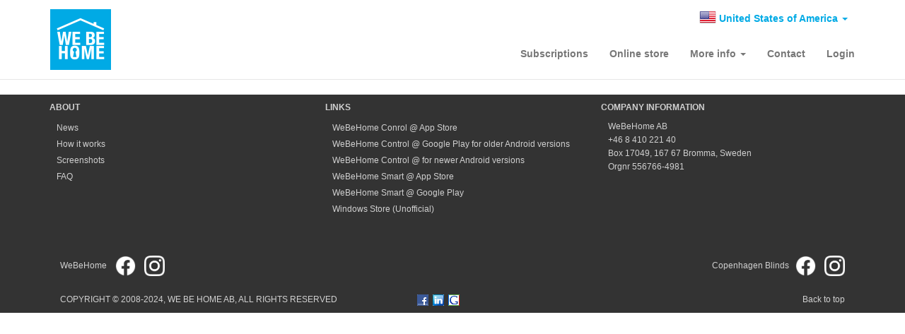

--- FILE ---
content_type: text/html; charset=utf-8
request_url: https://webehome.com/en/cookie
body_size: 11761
content:


<!DOCTYPE html PUBLIC "-//W3C//DTD XHTML 1.0 Transitional//EN" "http://www.w3.org/TR/xhtml1/DTD/xhtml1-transitional.dtd">

<html xmlns="http://www.w3.org/1999/xhtml">

<head id="AbellSecurityHome"><meta name="google-site-verification" content="DvlniJSYabum77rAWH-Z8PT9cp5Lf4wXp3ckhtO_FUY" />

    <!-- to avoid skype to add SKYPE buttons layout and destroy dropdonws -->
    <meta name="SKYPE_TOOLBAR" content="SKYPE_TOOLBAR_PARSER_COMPATIBLE" />
    <!-- to get latest compatible view in IE -->
    <meta http-equiv="X-UA-Compatible" content="IE=edge" /><title>
	WeBeHomes Cookie and Privacy Settings
</title><meta name="robots" content="INDEX,FOLLOW" /><meta id="PageDescription" name="description" content="WeBeHome - Larm och Smarta hem lösningar som är alltid är uppkopplad. Ger dig full kontroll på allt för att öka säkerhet, förbättra inomhusklimat, minska risker mm   " /><meta name="copyright" content="2013 WeBeHome AB" /><link rel="shortcut icon" href="/favicon.ico?" /><meta name="viewport" content="initial-scale=1.0" /><meta http-equiv="expires" content="0" /><meta http-equiv="cache-control" content="no-cache" /><link href="/bootstrap/css/bootstrap.min.css" rel="stylesheet" /><link href="/bootstrap/css/carousel.css" rel="stylesheet" /><link id="WebShopStyleSheet" href="/Webshop/WebShop07.css" rel="stylesheet" type="text/css" /><link id="PublicStyleSheet" href="/Public/Public0006.css" rel="stylesheet" type="text/css" /><link id="PublicOnlyCSS" href="/Public/PublicOnly0006.css" rel="stylesheet" type="text/css" /><link id="WeBeHomeCommon" href="/common.css" rel="stylesheet" type="text/css" /><link id="ThemeCSS" href="/Theme/theme_myabell0002.css" rel="Stylesheet" type="text/css" />

    <!-- REVOLUTION BANNER CSS SETTINGS -->
    <link rel="stylesheet" type="text/css" href="/plugin/rs-plugin/css/settings.css" media="screen" />     	

    <script src="/bootstrap/js/respond.js" type="text/javascript"></script>

    <script src="/plugin/jquery/jquery-3.5.1.min.js"  type="text/javascript"></script>
<!--    <script src="/js/jquery-migrate-3.0.0.js"  type="text/javascript"></script>  -->

    <script src="/js/common.js" type="text/javascript"></script>
    <script src="/js/popup.js" type="text/javascript"></script>  

<!--    <script id="CookieConsent" src="https://policy.app.cookieinformation.com/uc.js" data-culture="EN" type="text/javascript"></script> -->



<script id="CookieConsent" src="https://policy.app.cookieinformation.com/uc.js" data-culture="EN" type="text/javascript"></script><script type="text/javascript">window.addEventListener('CookieInformationConsentGiven', function (event) { if (CookieInformation.getConsentGivenFor('cookie_cat_marketing')) { var _gaq = _gaq || []; _gaq.push(['_setAccount', 'UA-11755474-2']); _gaq.push(['_trackPageview']);
 (function() { var ga = document.createElement('script'); ga.type = 'text/javascript'; ga.async = true;  ga.src = ('https:' == document.location.protocol ? 'https://ssl' : 'http://www') + '.google-analytics.com/ga.js';  var s = document.getElementsByTagName('script')[0]; s.parentNode.insertBefore(ga, s);  })(); } }, false); </script></head>

<body id="body" class="pubBackground" bottommargin="0" rightmargin="0" leftmargin="0" topmargin="0" marginwidth="0" marginheight="0">
<form method="post" action="/en/cookie" id="form2">
<input type="hidden" name="__EVENTTARGET" id="__EVENTTARGET" value="" />
<input type="hidden" name="__EVENTARGUMENT" id="__EVENTARGUMENT" value="" />
<input type="hidden" name="__VIEWSTATE" id="__VIEWSTATE" value="Dlfow/eDsxTzY4+9CIwsHQikXh5ywQiqGNkYoUKgNHD4dA12k5mdIzBJf/Vdeerd/q6LvxY9EsOWI/80TecE2nUHybqUf5jHrDH9AFnZokXGnxouTA604X/NL1TplRU/Q9pVga/DXuDSIijZdet/mwSBmlOLEzXGJzHGjTtNH7nnc+3PaKjLOYGvNhdtxzjxOlj3ScRym5o58peX6PNkVCDR2Lcm8TgZEd67GnaNz2OlXVMTPm1VbIdDKu+fFfXS43jP98EUbGCIlXkW+Gm/RjDe80Kb8X5CAN+blzZA7R/HsmVexufteNPhTmsRZvxs5KRpdQ2EFS0OAHkZuky/[base64]/kv0jluLXeYlDsj/sNiWn+4XjJ4LcoXLfq9yvnz6NCjqdkcEAJqr1E2M5VXGb7yhOaeiJQZyxXI7myESYNK3FMLm2Z70NAHtfhfQ11WMfs3hKVIr9J1SAu4Lj7gRpyjmEC/npcSalS08vHVhgfwWHX9kEgaVzyRPYC7u9gOReH0SxinHab051xfahmfM+NP4SBTgnktJ5bmmnyvcUpjwKbxrqrmXkGZaz754GvuvQRsN5iFvQC9uCAfpUe/NYvRQyGkgwcXgjZRmXmEejM6pcVH5vzYawpJlG9eI1vuPd5+Y4VzFwV1wstiMIRdWH84ps+yJyNX59AT+s82YKBliZpJjDtndA5I0fSDNznGzEr7/[base64]/xR27Nl3bhkL0T0Ci6Nm1u9I/hKlcWj7Pr/tzbus3pK7jZbh9ZFjQVv1eyu9YjvYcAyWDUQ/+9rIu0X1h+4XwhhRozpRV+ZXu+/1z27LlEXXIiFWHrC9AXmxcR6Y6CRTrvKPhOSCtgnosMufMCQouYfluGTkxPSORUaeDMpiCwtwp4PDzGlfj+PsYAtFS6iJefsmFYhhnPakVDQPJZiS24MUu3gzQcmu+l1O/FUFIdZ7r+yTQqBeWdys7aOprrkm+hNOh8/kzYZ1KYJrVwk3WFJ4pfBgVd19H5jJW5YKSYsXi9MpvikT8KI7AI+VPlZ85u9mvhpXxsWz0Smzf7ksw==" />
<input type="hidden" name="__EVENTVALIDATION" id="__EVENTVALIDATION" value="+GIagwobChSRtPd4HWWjk9ebhwc/WYbyspgnFoBRIBzzO0eM4VYdYURYJJ5UGfMKvKk/6ccyvc48A/4f18AGo8D3AZuv8booKl9giXSAx9ieUS9I41qzmcQTuL3QhMUjntShZDJmlh1JGP3HHbLOM/mHYAHRZ0WBtBEVnGKiQ/05aok6224vWG+QiYOnb93AuKb2FA==" />

<div class="aspNetHidden">



</div>

<script type="text/javascript">
//<![CDATA[
var theForm = document.forms['form2'];
if (!theForm) {
    theForm = document.form2;
}
function __doPostBack(eventTarget, eventArgument) {
    if (!theForm.onsubmit || (theForm.onsubmit() != false)) {
        theForm.__EVENTTARGET.value = eventTarget;
        theForm.__EVENTARGUMENT.value = eventArgument;
        theForm.submit();
    }
}
//]]>
</script>


<script src="/WebResource.axd?d=pynGkmcFUV13He1Qd6_TZKlRxyreabKdYG37cajnknOeY-hAIn1oWUXmp6dVcjRvlLZopA2&amp;t=637814689746327080" type="text/javascript"></script>


<script type="text/javascript">
//<![CDATA[
var __cultureInfo = {"name":"en","numberFormat":{"CurrencyDecimalDigits":2,"CurrencyDecimalSeparator":".","IsReadOnly":false,"CurrencyGroupSizes":[3],"NumberGroupSizes":[3],"PercentGroupSizes":[3],"CurrencyGroupSeparator":",","CurrencySymbol":"$","NaNSymbol":"NaN","CurrencyNegativePattern":0,"NumberNegativePattern":1,"PercentPositivePattern":0,"PercentNegativePattern":0,"NegativeInfinitySymbol":"-Infinity","NegativeSign":"-","NumberDecimalDigits":2,"NumberDecimalSeparator":".","NumberGroupSeparator":",","CurrencyPositivePattern":0,"PositiveInfinitySymbol":"Infinity","PositiveSign":"+","PercentDecimalDigits":2,"PercentDecimalSeparator":".","PercentGroupSeparator":",","PercentSymbol":"%","PerMilleSymbol":"‰","NativeDigits":["0","1","2","3","4","5","6","7","8","9"],"DigitSubstitution":1},"dateTimeFormat":{"AMDesignator":"AM","Calendar":{"MinSupportedDateTime":"\/Date(-62135596800000)\/","MaxSupportedDateTime":"\/Date(253402297199999)\/","AlgorithmType":1,"CalendarType":1,"Eras":[1],"TwoDigitYearMax":2029,"IsReadOnly":false},"DateSeparator":"/","FirstDayOfWeek":0,"CalendarWeekRule":0,"FullDateTimePattern":"dddd, MMMM d, yyyy h:mm:ss tt","LongDatePattern":"dddd, MMMM d, yyyy","LongTimePattern":"h:mm:ss tt","MonthDayPattern":"MMMM d","PMDesignator":"PM","RFC1123Pattern":"ddd, dd MMM yyyy HH\u0027:\u0027mm\u0027:\u0027ss \u0027GMT\u0027","ShortDatePattern":"M/d/yyyy","ShortTimePattern":"h:mm tt","SortableDateTimePattern":"yyyy\u0027-\u0027MM\u0027-\u0027dd\u0027T\u0027HH\u0027:\u0027mm\u0027:\u0027ss","TimeSeparator":":","UniversalSortableDateTimePattern":"yyyy\u0027-\u0027MM\u0027-\u0027dd HH\u0027:\u0027mm\u0027:\u0027ss\u0027Z\u0027","YearMonthPattern":"MMMM yyyy","AbbreviatedDayNames":["Sun","Mon","Tue","Wed","Thu","Fri","Sat"],"ShortestDayNames":["Su","Mo","Tu","We","Th","Fr","Sa"],"DayNames":["Sunday","Monday","Tuesday","Wednesday","Thursday","Friday","Saturday"],"AbbreviatedMonthNames":["Jan","Feb","Mar","Apr","May","Jun","Jul","Aug","Sep","Oct","Nov","Dec",""],"MonthNames":["January","February","March","April","May","June","July","August","September","October","November","December",""],"IsReadOnly":false,"NativeCalendarName":"Gregorian Calendar","AbbreviatedMonthGenitiveNames":["Jan","Feb","Mar","Apr","May","Jun","Jul","Aug","Sep","Oct","Nov","Dec",""],"MonthGenitiveNames":["January","February","March","April","May","June","July","August","September","October","November","December",""]},"eras":[1,"A.D.",null,0]};//]]>
</script>

<script src="/ScriptResource.axd?d=NJmAwtEo3Ipnlaxl6CMhvh67aazJz_uYKXRyEEjY_i7ts_yrKojcNCIOxd3JyEQM8SwdiFCmE-uOesw6GKFknU0fCYRx3P4FPY6AsKan4ygAP_20sx7sEfreYzRtz1HzulFZVRiGp5O62Bsx4rv0gzH_mcU1&amp;t=49337fe8" type="text/javascript"></script>
<script src="/ScriptResource.axd?d=dwY9oWetJoJoVpgL6Zq8OEtCI9cgEaNKTyzd0Dh_8F8osWLE2qIS2bLWOhSs4HD6GGqvi0YQJfvNBe-AKOPr_eNy8w0Er7Fj-urbT4HJXiTBtZiMtvrczZEJJjMMiLbucGRNuaFSQQwmr11UURv1j8zS9T41&amp;t=49337fe8" type="text/javascript"></script>

  <script type="text/javascript">
//<![CDATA[
Sys.WebForms.PageRequestManager._initialize('ctl00$scriptManager', 'form2', [], [], [], 90, 'ctl00');
//]]>
</script>


<div> <!-- jquery please wait window -->
    <div id="pleaseWaitPopup" class="modalPopupPublic" style="width:160px;">
        <div id="pleaseWaitPopupMessage" style="margin-bottom:8px;font-weight:bold; margin-top: 16px; ">Please wait</div>
        <img src="/Portal/Images/an_ajax-loader.gif" alt="Please wait" />
        <div style="margin-bottom:16px; clear:both"></div>
    </div>
    <div id="mask"></div>
</div>


<div id="navbar" class="navbar navbar-default navbar-fixed-top pubNavbar" role="navigation">
    <div class="container">
        

<link id="PortalAppOnlyCSS" href="/Portal/PortalAppOnly007.css" rel="stylesheet" type="text/css" />

<script type="text/javascript">
    // same script in CC.aspx and uc_TopBar.ascx

    function CC_NavBarClick(functionName) {
        ShowPleaseWaitMessage();
        //debugger;

        if (window.location.href.indexOf("localapp") > -1) {
            // local test, should be inapp.localapp 
            window.location.href = 'https://localapp/app3/www/#/';
        }
        else if (window.location.href.indexOf("inapp.webehome.com") > -1) {
            // inAppBrowsing
            window.location.href = '/Portal/ClosePage.aspx';
        }
/* 2018-08-21 to make it work in web browser on IOS
        else if ((("standalone" in window.navigator) && !window.navigator.standalone) // webview in IOS
             || top != self) // iframe
        {
            // old inAppBrowsing
            window.location.href = '/Portal/ClosePage.aspx';
        }
*/
        else
        {
            // regular website
            window.location.href = '/Portal/ShowStatus.aspx';
        }
    }

</script>
<div>
    <div id="uc_TopBar_testinfo" style="position: absolute;z-index: 1000;margin-left: 100px;margin-right: 100px;"></div>

    


    <div id="uc_TopBar_divTopBarPublic">
        <nav class="navbar" role="navigation">

            <div class="navbar-header" style="float:left;">

                <div class="pubTopLogo  pubTopMenuLogo" >
                    <a href="https://webehome.com/en/" id="uc_TopBar_wbhlogo" class="navbar-brand" style="display: block;height:100%;width:100%;text-decoration:none;">&nbsp;</a>
                </div>

                <div class="pubTopMenuLogo hidden-xs hidden-sm">
                    <div class="pubTopPartnerLogoText">
                        Local partner
                    </div>
                    <div class="pubTopPartnerLogo">
                        <a id="uc_TopBar_partnerlogo" target="_blank" class="navbar-brand" style="display: block;height:100%;width:100%;text-decoration:none;">&nbsp;</a>
                    </div>
                </div>
<!--
                <div id="uc_TopBar_divCountryXS" class="pubCountryXS visible-xs-block">
                    <a href="/Public/countrySelection.aspx" id="uc_TopBar_countrySelectionXS" title="Country selection" class="pubTopMenu pubTopCountry" onClick="try{_gaq.push([&#39;_trackEvent&#39;, &#39;TopBar&#39;, &#39;Click&#39;, &#39;TopBar-Menu-CountrySelection&#39;]);}catch(err){;}">
                        <img id="uc_TopBar_countrySelectionImgXS" src="" alt="Country Selection" />
                        <span style="vertical-align:bottom"></span>
                        <span class="caret" style="margin-top: 5px;"></span>
                    </a>
                </div>
-->
            </div>

                <button type="button" class="navbar-toggle" data-toggle="collapse" style="position: fixed; top: 0px;right: 0px;" data-target="#bs-navbar-collapse">
                    <span class="sr-only">Toggle navigation</span>
                    <span class="icon-bar"></span>
                    <span class="icon-bar"></span>
                    <span class="icon-bar"></span>
                </button>

            <!-- checkout on xs only -->
            

            <!-- country select on top when not xs -->
            <div class="pull-right hidden-xs">
                
                <div id="uc_TopBar_divCountry" style="float:right;display:inline-block;">
                    <a href="/en/selectcountry" id="uc_TopBar_countrySelection" title="Country selection" class="pubTopMenu pubTopCountry" onClick="try{_gaq.push([&#39;_trackEvent&#39;, &#39;TopBar&#39;, &#39;Click&#39;, &#39;TopBar-Menu-CountrySelection&#39;]);}catch(err){;}">
                        <img id="uc_TopBar_countrySelectionImg" src="/Public/Flags/24/us.png" alt="Country Selection" />
                        <span style="vertical-align:bottom">United States of America</span>
                        <span class="caret" style="margin-top: 5px;"></span>
                    </a>
                </div>
            </div>



    <div class="collapse navbar-collapse" id="bs-navbar-collapse">


        <ul class="nav navbar-nav navbar-right" style="clear:right;">

          <li id="uc_TopBar_menuItemSubscriptions">
            <a href="https://webehome.com/en/subscriptions" id="uc_TopBar_subMenuSubscriptions" class="pubTopMenu" onClick="try{_gaq.push([&#39;_trackEvent&#39;, &#39;TopBar&#39;, &#39;Click&#39;, &#39;TopBar-Menu-WebshopSubscriptions&#39;]);}catch(err){;}">
                Subscriptions
            </a>
          </li>

          <li id="uc_TopBar_menuItemWebShop">
            <a href="https://webehome.com/en/smart" id="uc_TopBar_subMenuWebShop" class="pubTopMenu" onClick="try{_gaq.push([&#39;_trackEvent&#39;, &#39;TopBar&#39;, &#39;Click&#39;, &#39;TopBar-Menu-WebShopProducts&#39;]);}catch(err){;}">
                Online store
            </a>
          </li>

          <li id="uc_TopBar_menuWhere2Buy" class="hidden">
            <a href="/en/where2buy" id="uc_TopBar_subMenuWhere2Buy" class="pubTopMenu" onClick="try{_gaq.push([&#39;_trackEvent&#39;, &#39;TopBar&#39;, &#39;Click&#39;, &#39;TopBar-Menu-Where2Buy&#39;]);}catch(err){;}">
                Find reseller
            </a>
          </li>


          

          <li id="uc_TopBar_menuGroupAbout" class="dropdown">
            <a href="/en/about" id="uc_TopBar_subMenuAbout" class="dropdown-toggle pubTopMenu" data-toggle="dropdown" onClick="try{_gaq.push([&#39;_trackEvent&#39;, &#39;TopBar&#39;, &#39;Click&#39;, &#39;TopBar-Menu-About&#39;]);}catch(err){;}">
                More info
                <b class="caret"></b>
            </a>

            <ul class="dropdown-menu" >
                <li>
                    <a href="/en/news" id="uc_TopBar_subMenuNews" class="pubTopMenu" onClick="try{_gaq.push([&#39;_trackEvent&#39;, &#39;AboutDropDown&#39;, &#39;Click&#39;, &#39;AboutDropDown-News&#39;]);}catch(err){;}">
                        News
                    </a>
                </li>


                <li>
                    <a href="/en/workswith" id="uc_TopBar_subMenuWorksWith" class="pubTopMenu" onClick="try{_gaq.push([&#39;_trackEvent&#39;, &#39;WorksWithDropDown&#39;, &#39;Click&#39;, &#39;AboutDropDown-WorksWith&#39;]);}catch(err){;}">
                        Works with
                    </a>
                </li>

                <li>
                    <a href="/en/screenshots" id="uc_TopBar_subMenuScreenshots" class="pubTopMenu" onClick="try{_gaq.push([&#39;_trackEvent&#39;, &#39;ScreenshotDropDown&#39;, &#39;Click&#39;, &#39;ScreenshotDropDown-How&#39;]);}catch(err){;}">
                        Screenshots
                    </a>
                </li>

                <li>
                    <a href="/en/docs" id="uc_TopBar_subMenuDocs" class="pubTopMenu" onClick="try{_gaq.push([&#39;_trackEvent&#39;, &#39;AboutDropDown&#39;, &#39;Click&#39;, &#39;AboutDropDown-Docs&#39;]);}catch(err){;}">
                        Documentation
                    </a>
                </li>


                <li class="hidden">
                    <a href="/en/how" id="uc_TopBar_subMenuHow" class="pubTopMenu" onClick="try{_gaq.push([&#39;_trackEvent&#39;, &#39;AboutDropDown&#39;, &#39;Click&#39;, &#39;AboutDropDown-How&#39;]);}catch(err){;}">
                        How it works
                    </a>
                </li>
                <li>
                    <a href="/en/faq" id="uc_TopBar_subMenuFaq" class="pubTopMenu" onClick="try{_gaq.push([&#39;_trackEvent&#39;, &#39;AboutDropDown&#39;, &#39;Click&#39;, &#39;AboutDropDown-FAQ&#39;]);}catch(err){;}">
                        FAQ
                    </a>
                </li>
    <!--
                <li class="divider"></li>
                <li>
                    <a href="/Public/jobs.aspx" id="uc_TopBar_subMenuJobs" class="pubTopMenu" onClick="try{_gaq.push([&#39;_trackEvent&#39;, &#39;AboutDropDown&#39;, &#39;Click&#39;, &#39;AboutDropDown-JOB&#39;]);}catch(err){;}">
                        Vi söker C#/MS-SQL utvecklare
                    </a>
                </li>
    -->


                <li>
                    <a href="/en/terms" id="uc_TopBar_subMenuTerms" class="pubTopMenu" onClick="try{_gaq.push([&#39;_trackEvent&#39;, &#39;AboutDropDown&#39;, &#39;Click&#39;, &#39;AboutDropDown-TermsOfService&#39;]);}catch(err){;}">
                        Terms of Service
                    </a>
                </li>

                <li>
                    <a href="/en/terms" id="uc_TopBar_subMenuPrivacyPolicy" class="pubTopMenu" onClick="try{_gaq.push([&#39;_trackEvent&#39;, &#39;AboutDropDown&#39;, &#39;Click&#39;, &#39;AboutDropDown-PrivacyPolicy&#39;]);}catch(err){;}">
                        Privacy Policy
                    </a>
                </li>

                <li>
                    <a href="/en/cookie" id="uc_TopBar_subMenuCookie" class="pubTopMenu" onClick="try{_gaq.push([&#39;_trackEvent&#39;, &#39;AboutDropDown&#39;, &#39;Click&#39;, &#39;AboutDropDown-CookiePolicy&#39;]);}catch(err){;}">
                        Cookie policy and Privacy settings 
                    </a>
                </li>

                <li>
                    <a href="http://www.facebook.com/WeBeHome4you" class="pubTopMenu" target="_blank" onClick="try{_gaq.push(['_trackEvent', 'AboutDropDown', 'Click', 'AboutDropDown-Facebook']);}catch(err){;}">
                        Facebook
                        <img src="/Public/PublicImages/facebook.gif" alt="Facebook" width="16px" height="16px" border="0" align="texttop"/>
                    </a>
                </li>

                <li >
                    <a href="/en/about" id="uc_TopBar_subMenuAbout2" class="pubTopMenu" onClick="try{_gaq.push([&#39;_trackEvent&#39;, &#39;AboutDropDown&#39;, &#39;Click&#39;, &#39;AboutDropDown-About&#39;]);}catch(err){;}">
                        About
                    </a>
                </li>

            </ul>
          </li>



          <li>
            <a href="https://webehome.com/en/contact" id="uc_TopBar_subMenuContact" class="pubTopMenu" onClick="try{_gaq.push([&#39;_trackEvent&#39;, &#39;TopBar&#39;, &#39;Click&#39;, &#39;TopBar-Menu-Contact&#39;]);}catch(err){;}">
                Contact
            </a>
          </li>


        <li id="uc_TopBar_divLogin">
            <a href="https://webehome.com/en/login" id="uc_TopBar_subMenuLogin" class="pubTopMenu" onClick="try{_gaq.push([&#39;_trackEvent&#39;, &#39;TopBar&#39;, &#39;Click&#39;, &#39;TopBar-Menu-Login&#39;]);}catch(err){;}">
                Login
            </a>
        </li>

        <li id="uc_TopBar_dibCountrySelectXS" class="hidden-sm hidden-md hidden-lg">
            <a href="/en/selectcountry" id="uc_TopBar_countrySelectionUrlPublic" class="pubTopMenu" title="Country selection" onClick="try{_gaq.push([&#39;_trackEvent&#39;, &#39;TopBar&#39;, &#39;Click&#39;, &#39;TopBar-Menu-ChangeCountry&#39;]);}catch(err){;}">
                <span style="vertical-align:bottom;">United States of America</span>
                <span class="caret"></span>
            </a>
        </li>

        </ul>
        <input type="hidden" name="ctl00$uc_TopBar$HiddenField1" id="uc_TopBar_HiddenField1" />


      </div><!-- /.navbar-collapse -->

        </nav>

    </div>

</div>
 
    </div>
</div>




<!--
<button onClick="javascript:CookieConsent.renew()">RENEW CONSENT</button>
-->

<div class="container">

    <!-- the script is inserted here -->
    <div id="ContentPlaceHolder1_cookiePolicy">
    <script type="text/javascript" id="CookiePolicy" src="https://policy.app.cookieinformation.com/cid.js" data-culture="EN"></script></div>

    <!-- the policy is insertered here -->
    <div>
        <div id="cicc-template"></div>
    </div>  

</div>



<div id="uc_BottomBar_divBottomBarPublic" class="pubBottomBarContainer">
    <div class="container pubBottomBar" >
            <!-- Three columns of text below the carousel -->
            <div class="row">
                <div class="col-md-4">
                    <p class="bold uppercase pubBottomBarHeader">About</p>
                    <ul class="nav nav-pills nav-stacked">
<!--
                        <li>
                            <a href="/en/smart" id="uc_BottomBar_bbm1" onClick="try{_gaq.push([&#39;_trackEvent&#39;, &#39;BottomBar&#39;, &#39;Click&#39;, &#39;BottomBar-Menu-Reference&#39;]);}catch(err){;}">
                            Subscriptions
                            </a>
                        </li>
-->
                        <li>
                            <a href="/en/news" id="uc_BottomBar_subMenuNews" onClick="try{_gaq.push([&#39;_trackEvent&#39;, &#39;BottomBar&#39;, &#39;Click&#39;, &#39;BottomBar-News&#39;]);}catch(err){;}">
                                News
                            </a>
                        </li>

<!--
                        <li>
                            <a href="/en/smarthome" id="uc_BottomBar_bbm2" onClick="try{_gaq.push([&#39;_trackEvent&#39;, &#39;BottomBar&#39;, &#39;Click&#39;, &#39;BottomBar-Menu-Reference&#39;]);}catch(err){;}">
                            Smart Home
                            </a>
                        </li>
                        <li>
                            <a href="/en/smartsecurity" id="uc_BottomBar_bbm3" onClick="try{_gaq.push([&#39;_trackEvent&#39;, &#39;BottomBar&#39;, &#39;Click&#39;, &#39;BottomBar-Menu-Reference&#39;]);}catch(err){;}">
                            Smart Alarm
                            </a>
                        </li>
                        <li>
                            
                        </li>
                        <li>
                            
                        </li>
-->
                        <li>
                            <a href="/en/how" id="uc_BottomBar_bbm6" onClick="try{_gaq.push([&#39;_trackEvent&#39;, &#39;BottomBar&#39;, &#39;Click&#39;, &#39;BottomBar-Menu-How&#39;]);}catch(err){;}">
                            How it works
                            </a>
                        </li>
                        <li>
                            <a href="/en/screenshots" id="uc_BottomBar_bbm7" onClick="try{_gaq.push([&#39;_trackEvent&#39;, &#39;BottomBar&#39;, &#39;Click&#39;, &#39;BottomBar-Menu-How&#39;]);}catch(err){;}">
                            Screenshots
                            </a>
                        </li>
                        <li>
                            <a href="/en/faq" id="uc_BottomBar_bbm8" onClick="try{_gaq.push([&#39;_trackEvent&#39;, &#39;BottomBar&#39;, &#39;Click&#39;, &#39;BottomBar-Menu-Faq&#39;]);}catch(err){;}">
                            FAQ
                            </a>
                        </li>
                    </ul>
                </div><!-- /.col-lg-4 -->
                <div class="col-md-4">
                    <p class="bold uppercase pubBottomBarHeader">Links</p>
                    <ul class="nav nav-pills nav-stacked">
 

                        <li>
                            <a href="https://itunes.apple.com/se/app/security-remote-control-to/id431843075?mt=8" target="_blank" onClick="try{_gaq.push(['_trackEvent', 'BottomBar', 'Click', 'BottomBar-AppStore']);}catch(err){;}">
                                        WeBeHome Conrol @ App Store
                            </a>
                        </li>

                        <li>
                            <a href="https://play.google.com/store/apps/details?id=net.myabell.android" target="_blank" onClick="try{_gaq.push(['_trackEvent', 'BottomBar', 'Click', 'BottomBar-GooglePlay']);}catch(err){;}">
                                WeBeHome Control @ Google Play for older Android versions
                            </a>
                        </li>
                        <li>
                            <a href="https://webehome.com/Download/WeBeHomeControl.apk" target="_blank" onClick="try{_gaq.push(['_trackEvent', 'BottomBar', 'Click', 'BottomBar-WeBeHomeAndroid']);}catch(err){;}">
                                WeBeHome Control @ for newer Android versions
                            </a>
                        </li>
                        <li>
                            <a href="https://apps.apple.com/se/app/webehome-smart/id1495673285" target="_blank" onClick="try{_gaq.push(['_trackEvent', 'BottomBar', 'Click', 'BottomBar-AppStoreSmart']);}catch(err){;}">
                                        WeBeHome Smart @ App Store
                            </a>
                        </li>

                        <li>
                            <a href="https://play.google.com/store/apps/details?id=com.webehome.smart" target="_blank" onClick="try{_gaq.push(['_trackEvent', 'BottomBar', 'Click', 'BottomBar-GooglePlaySmart']);}catch(err){;}">
                                WeBeHome Smart @ Google Play
                            </a>
                        </li>
                        <li>
                            <a href="https://www.microsoft.com/en-us/store/p/webehome-universal/9nblggh6jkhk" target="_blank" onClick="try{_gaq.push(['_trackEvent', 'BottomBar', 'Click', 'BottomBar-WindowsUniversal']);}catch(err){;}">
                                Windows Store (Unofficial)
                            </a>
                        </li>
<!--
                        <li>
                            <a href="/Public/home.aspx?pcid=102" target="_blank" onClick="try{_gaq.push(['_trackEvent', 'BottomBar', 'Click', 'BottomBar-Z-Wave']);}catch(err){;}">
                                Z-Wave
                            </a>
                        </li>
-->

                    </ul>
                </div><!-- /.col-lg-4 -->
                <div class="col-md-4">
                    <p class="bold uppercase pubBottomBarHeader">Company information</p>
                    <ul class="nav nav-pills nav-stacked" style="margin: 2px 10px;">
                      <li>WeBeHome AB</li>
                      <li>+46 8 410 221 40</li>
                      <li>Box 17049, 167 67 Bromma, Sweden</li>
                      <li>Orgnr 556766-4981</li>
<!--
                      <li>Visiting Address:</li>
                      <li>Fiskargatan 8, 116 20 Stockholm, Sweden</li>
-->
                    </ul>
                </div><!-- /.col-lg-4 -->
            </div><!-- /.row -->
    </div>


    <div class="container pubFooter" style="margin-top: 40px;">
        <!-- FOOTER -->
        <footer>
                <div class="hidden-xs col-sm-6" style="margin-top: 15px;margin-bottom:15px;">
                    <p class="pull-left">
                        WeBeHome 
                    &nbsp;&nbsp;
                    <a href="http://www.facebook.com/WeBeHome4you" target="_blank" onClick="try{_gaq.push(['_trackEvent', 'BottomBar', 'Click', 'BottomBar-FacebookWeBeHome']);}catch(err){;}">
                        
                        <img src="/Public/PublicImages/facebook.png" alt="WeBeHome @ Facebook" width="29px" height="29px" border="0" align="texttop"/>
                    </a>
                    &nbsp;&nbsp;
                    <a href="https://www.instagram.com/webehome/" target="_blank" onClick="try{_gaq.push(['_trackEvent', 'BottomBar', 'Click', 'BottomBar-InstagramWeBeHome']);}catch(err){;}">
                        
                        <img src="/Public/PublicImages/instagram.png" alt="WeBeHome @ Instagram" width="29px" height="29px" border="0" align="texttop"/>
                    </a>
                    </p>
                </div> <!-- md6-->

                <div class="hidden-xs col-sm-6" style="margin-top: 15px;margin-bottom:15px;">
                    <p class="pull-right">
                        Copenhagen Blinds&nbsp;&nbsp;
                    <a href="https://www.facebook.com/copenhagenblinds.dk/" target="_blank" onClick="try{_gaq.push(['_trackEvent', 'BottomBar', 'Click', 'BottomBar-FacebookCopenhagenBlind']);}catch(err){;}">
                        
                        <img src="/Public/PublicImages/facebook.png" alt="Copenhagen Blinds @ Facebook" width="29px" height="29px" border="0" align="texttop"/>
                    </a>
                    &nbsp;&nbsp;
                    <a href="https://www.instagram.com/copenhagenblinds/" target="_blank" onClick="try{_gaq.push(['_trackEvent', 'BottomBar', 'Click', 'BottomBar-InstagramCopenhagenBlinds']);}catch(err){;}">
                        
                        <img src="/Public/PublicImages/instagram.png" alt="WeBeHome @ Instagram" width="29px" height="29px" border="0" align="texttop"/>
                    </a>
                    </p>
                </div> <!-- md6-->

                <div class="col-xs-12 hidden-sm hidden-md hidden-lg" style="margin-top: 15px;margin-bottom:15px;">
                    <p class="pull-left">
                    <a href="http://www.facebook.com/WeBeHome4you" target="_blank" onClick="try{_gaq.push(['_trackEvent', 'BottomBar', 'Click', 'BottomBar-FacebookWeBeHome']);}catch(err){;}">
                        
                        <img src="/Public/PublicImages/facebook.png" alt="WeBeHome @ Facebook" width="29px" height="29px" border="0" align="texttop"/>
                    </a>
                    &nbsp;&nbsp;
                    <a href="https://www.instagram.com/webehome/" target="_blank" onClick="try{_gaq.push(['_trackEvent', 'BottomBar', 'Click', 'BottomBar-InstagramWeBeHome']);}catch(err){;}">
                        
                        <img src="/Public/PublicImages/instagram.png" alt="WeBeHome @ Instagram" width="29px" height="29px" border="0" align="texttop"/>
                    </a>
                    &nbsp;&nbsp;
                    WeBeHome 
                    </p>
                </div> <!-- md6-->

                <div class="col-xs-12 hidden-sm hidden-md hidden-lg" style="margin-top: 15px;margin-bottom:15px;">
                    <p class="pull-left">
                    <a href="https://www.facebook.com/copenhagenblinds.dk/" target="_blank" onClick="try{_gaq.push(['_trackEvent', 'BottomBar', 'Click', 'BottomBar-FacebookCopenhagenBlind']);}catch(err){;}">
                        
                        <img src="/Public/PublicImages/facebook.png" alt="Copenhagen Blinds @ Facebook" width="29px" height="29px" border="0" align="texttop"/>
                    </a>
                    &nbsp;&nbsp;
                    <a href="https://www.instagram.com/copenhagenblinds/" target="_blank" onClick="try{_gaq.push(['_trackEvent', 'BottomBar', 'Click', 'BottomBar-InstagramCopenhagenBlinds']);}catch(err){;}">
                        
                        <img src="/Public/PublicImages/instagram.png" alt="WeBeHome @ Instagram" width="29px" height="29px" border="0" align="texttop"/>
                    </a>
                    &nbsp;&nbsp;
                    Copenhagen Blinds
                   </p>
                </div> <!-- col-xs-12-->

                <div class="hidden-xs hidden-sm col-md-12">
                <p class="pull-right"><a href="#">Back to top</a></p>
                <p class="pull-left">COPYRIGHT © 2008-2024, WE BE HOME AB, ALL RIGHTS RESERVED</p>
                    <div class="center-block" style="width:100px;">
                        <script>
                            function fbs_click() { u = location.href; t = document.title; window.open('http://www.facebook.com/sharer.php?u=' + encodeURIComponent(u) + '&t=' + encodeURIComponent(t), 'sharer', 'toolbar=0,status=0,width=626,height=436'); return false; }
                            function linkedin_click() { u = location.href; t = document.title; window.open('http://www.linkedin.com/shareArticle?mini=true&url=' + encodeURIComponent(u) + "&title=" + encodeURIComponent("WeBeHome") + "&summary=" + encodeURIComponent(t) + "&source=" + encodeURIComponent("WeBeHome")); return false; }
                            function google_click() { u = location.href; t = document.title; window.open('http://www.google.com/bookmarks/mark?op=edit&bkmk=' + encodeURIComponent(u) + "&title=" + encodeURIComponent("WeBeHome")); return false; }
                         </script>
                         <a title="Dela med dina vänner på Facebook! Share with your friends on Facebook!" rel="nofollow" href="http://www.facebook.com/share.php?u=<;url>" onclick="return fbs_click()" target="_blank" style="text-decoration:none;"><img src="/Public/PublicImages/facebook.gif" alt="Facebook" width="16" height="16" border="0" /></a>
                         &nbsp;<a title="Dela via LinkedIn! Share via LinkedIn!" rel="nofollow" href="http://www.linkedin.com?mini=true&url=<;url>" onclick="return linkedin_click()" target="_blank" style="text-decoration:none;"><img src="/Public/PublicImages/linkedin.gif" alt="LinkedIn" width="16" height="16" border="0"/></a>
                         &nbsp;<a title="Lägg till denna som Google bokmärke! Add as Google bookmark!" rel="nofollow" href="http://www.google.com/bookmarks/mark?op=edit&bkmk=<;url>" onclick="return google_click()" target="_blank" style="text-decoration:none;"><img src="/Public/PublicImages/google.gif" alt="Google bookmark" width="16" height="16" border="0" /></a>
                    </div>
                </div>
        </footer>
    </div>
</div>







<div id="popUpPanel" class="pubFeaturePopUpPanel" style="display: none" onclick="hidePopupMenu();">
</div>

<div id="popUpPanelSmall" class="pubFeaturePopUpPanelSmall" style="display: none" onmouseout="fixOnMouseOut(this, event, 'hidePopupMenu()');" onclick="hidePopupMenu();">
</div>

<!-- used to create a communication method for dynamic created items to avoid recreate the page to find the commands on postback-->
<!-- the controls on the dynamic part call the java script function setOnClick(<argument) -->
<input name="ctl00$tbOnClick" type="text" id="tbOnClick" class="pubHidden" /> 
<input type="submit" name="ctl00$btnHiddenRefresh" value="" id="btnHiddenRefresh" class="pubHidden" />
<input name="ctl00$tbLanguageID" type="text" value="2" id="tbLanguageID" class="pubHidden" /> 
<input name="ctl00$tbLocale" type="text" value="en-GB" id="tbLocale" class="pubHidden" /> 

<script src="/bootstrap/js/bootstrap.min.js"></script>
<script src="/bootstrap/js/holder.js"></script>


<div class="aspNetHidden">

	<input type="hidden" name="__VIEWSTATEGENERATOR" id="__VIEWSTATEGENERATOR" value="B8AB8D4C" />
	
</div></form>
</body>
</html>


--- FILE ---
content_type: text/css
request_url: https://webehome.com/Webshop/WebShop07.css
body_size: 7937
content:
.WebShopFont {font-family: Arial, Helvetica, sans-serif; color: #313131;}
.WebShopLink { color: #0046AE; text-decoration: none; }
.WebShopLink:hover { text-decoration: underline; }

/* bootstrap amendments */
.btn-wbh {color: #fff;background-color: #00aae5;border-color: #357ebd;}

.checkoutMessage{font-size:16px; font-weight:bold;}
.ygge{clear:left;}

.CategoryListContainer{font-family: Arial, Helvetica, sans-serif; color: #313131; height:auto;padding:0 0 0 0; vertical-align: top;width:178px; }

.CategoryListContainer .header, .CategoryListContainer .headerSelected { font-size: 12px; padding-left: 0px; text-indent: 0px; font-weight:bold; background-position: 1px 3px; background-repeat: no-repeat; display: block;}
.CategoryListContainer .headerSelected{ color:White;}
.CategoryListContainer .indent0{ font-size: 12px; padding-left: 3px;  display: block;}
.CategoryListContainer .indent0Selected{ font-size: 12px; padding-left: 3px;  color:White; }
.CategoryListContainer .indent0Open{ font-size: 12px; padding-left: 3px; text-indent: 1px; }
.CategoryListContainer .indent1{ font-size: 11px; padding-left: 6px; text-indent: 3px; width:168px;}
.CategoryListContainer .indent1Selected{ font-size: 11px; padding-left:6px; text-indent: 3px; width:168px;color:White; display:block;}
.CategoryListContainer .indent2{padding-left:20px;}
.CategoryListContainer .indent3{padding-left:30px;}
.CategoryListContainer .CategoryContainerHeader {float: left; width: 100%; overflow: hidden; vertical-align:middle; border-bottom: solid 1px #00AAE5; }
.CategoryListContainer .CategoryContainer{	float: left;width: 100%;overflow: hidden;vertical-align:middle;}
.CategoryListContainer .CategoryContainer:Hover{background-color: #00AAE5;color: White;}
.CategoryListContainer .CategoryContainerSelected{float: left;width: 100%;overflow: hidden;vertical-align:middle;background-color: #00AAE5;color: White;}

/* orginal
.CategoryListContainer .header{ font-size: 12px; padding-left: 0px; text-indent: 0px; font-weight: bold; background-position: 1px 3px; background-repeat: no-repeat; display: block;}
.CategoryListContainer .indent0{ font-size: 12px; padding-left: 6px; text-indent: 10px; font-weight: bold; background-position: 1px 3px; background-image: url('/Webshop/Images/closed.gif' ); background-repeat: no-repeat; display: block;}
.CategoryListContainer .indent0Selected{ font-size: 12px; padding-left: 6px; text-indent: 10px; font-weight: bold; color:White; background-position: 1px 3px; background-image: url('/Webshop/Images/open.gif'); background-repeat: no-repeat;}
.CategoryListContainer .indent0Open{ font-size: 12px; padding-left: 16px; text-indent: 1px; font-weight: bold; background-position: 1px 3px; background-image: url('/Webshop/Images/open.gif'); background-repeat: no-repeat; }
.CategoryListContainer .indent1{ font-size: 11px; padding-left: 6px; text-indent: 16px; width:168px; background-position: 1px 3px; background-image: url('/Webshop/Images/level.gif'); background-repeat: no-repeat;}
.CategoryListContainer .indent1Selected{ font-size: 11px; padding-left: 6px; text-indent: 16px; width:168px; 	color:White; background-position: 1px 3px; background-image: url('/Webshop/Images/level.gif'); background-repeat: no-repeat; display:block;}
.CategoryListContainer .indent2{padding-left:20px;}
.CategoryListContainer .indent3{padding-left:30px;}
.CategoryListContainer .CategoryContainerHeader {float: left; width: 100%; overflow: hidden; vertical-align:middle; border-bottom: solid 1px #00AAE5}
.CategoryListContainer .CategoryContainer{	float: left;width: 100%;overflow: hidden;vertical-align:middle;}
.CategoryListContainer .CategoryContainer:Hover{background-color: #00AAE5;color: White;}
.CategoryListContainer .CategoryContainerSelected{float: left;width: 100%;overflow: hidden;vertical-align:middle;background-color: #00AAE5;color: White;}
*/

.CategoryName {font-size: inherit;height: 20px;color: #323232;display: block;font-family: Arial, Helvetica, sans-serif;vertical-align: middle;line-height: 20px;text-align: left;
	padding-left: 10px;margin-left: 0px;text-decoration: none;overflow: hidden;white-space: nowrap;}


.CategoryNameSelected{font-size: inherit;height: 20px;width: 168px;display: block;font-family: Arial, Helvetica, sans-serif;vertical-align: middle;line-height: 20px;text-align: left;
	padding-left: 20px;margin-left: 0px;text-decoration: none;overflow: hidden;white-space: nowrap;background-color: #00AAE5;color: White;}
.CategoryListContainer .CategoryContainer .CategoryImage{float:left;}

.CategoryLink, .CategoryLinkSelected{text-decoration: none;color: #313131;display: block; padding-left: 3px;}
.CategoryLink:Hover{color: White;}
.CategoryLinkSelected{	background-color: #00AAE5;	color: White;}

.CategoryLinkHeader, .CategoryLinkHeaderSelected  {text-decoration: none; color: #313131; display: block; padding-left: 3px;}
.CategoryLinkHeaderSelected {background-color: #00AAE5;color: White;}


.ListHeader{font-family: Arial, Helvetica, sans-serif; color: #313131; font-weight:bold;font-size:12px;background-color:#f8f8f8;margin:5px 0 10px 0;}
.ProductListQuantity{font-size:9pt;width:25px;}
.ProductListPriceContainer{}
.ProductListPriceContainer .ProductListTopPrice{font-family: Arial, Helvetica, sans-serif; color: #313131;text-align:left;}
.ProductListPriceContainer .SubscriptionPrice{font-family: Arial, Helvetica, sans-serif; color: #313131;text-align:left;}
.ProductListPaymentType{font-family: Arial, Helvetica, sans-serif; color: #313131;padding:5px 0 0 0;}

.ProductDescriptionContainer{font-family: Arial, Helvetica, sans-serif; color: #313131; width:400px;padding-right:5px;}
.ProductImageDescription{font-size:12px;padding:10px 0px 0 0px;}
.ProductDescriptionHeaderText{width:250px; font-weight:bold; padding:0 0 0 0px;  }
.ProductDescriptionText{width:230px;padding:0 0px 0 0px;}
.ProductPrice {padding: 0 10px 10px 0px; vertical-align: bottom; }

.Quantity{padding:0 0 0 10px;}

.CartItemListContainer{}
.CartItemList{font-size:11px;color:Black;width:541px; border-color: #313131;} /* Storleken på innre ramen på kundvagnen */
	.CartItemQuantityHeader{ text-align:right; text-align: center}
	.CartItemListPriceHeader{text-align:right;padding-right:2px;}
	.CartDeleteHeader{ text-align:right;}


/* .CartItemListAlternate{font-size:8pt;color:Blue;background-color:#f7f7f7;padding:5px 0 5px 0;} */
.pnlCartItemQuantityTextBoxPanel{float:right;margin-top:1px;padding-right:17px;  padding-bottom: 1px;}
.CartItemListHeader{font-size:10pt;color:Blue;background-color:#c0c0ff;font-weight:bold;border-bottom:solid 2px #b0b0b0;}
.CartItemListQuantityRow{padding:0 0 0 0px;  width: 35px; vertical-align:top;}
.CartItemListQuantity{ font-family: Arial, Helvetica, sans-serif; width:30px; font-size:11px; }
.pnlCartItemQuantityChangeButton{float:right;padding-right:10px;  padding-bottom: 5px;}

.CartItemListProductName{font-family: Arial, Helvetica, sans-serif; color: #313131; width:320px;font-size:11px; font-weight: bold; text-decoration: none; overflow: hidden;}
.CartItemDescription{font-family: Arial, Helvetica, sans-serif; color: #313131; width:320px;padding:2px 0 5px 0px;font-size:11px;}

.CartItemPriceRow{vertical-align: top;}
.CartItemListTotalPriceContainer{font-family: Arial, Helvetica, sans-serif; width:70px;text-align:right;font-size:11px;clear:both;}
.CartItemListPriceContainer{font-family: Arial, Helvetica, sans-serif; width:70px;text-align:right;font-size:11px;}

.CartItemDeleteRow{padding:0 4px 0 4px;  width: 15px; vertical-align:top;}
.deleteImage{background-image:url(/Webshop/Images/Delete.gif);background-repeat:no-repeat;cursor:pointer;width:25px;height:20px;}
.DeleteCartItem{background-image:url(WebShop/Images/DeleteCartItem.gif);}
.CartItemRow{ vertical-align: top;}
.CartCheckOutButton{float:right; margin-right: 20px; margin-top:20px;}


/* Discount code */
.discountCodeContainer{clear:both;}
/*.discountCodeContainer .lblDiscountLabel{float:left;padding-left:25px;padding-right:10px;padding-top:4px;} */
.discountCodeContainer .discountCodeCodeContainer{float:left; }
.discountCodeContainer .discountCodeDescription{width:200px;float:left;padding-top:2px; padding-left:10px; overflow:hidden}
.discountCodeContainer .txtDiscountCode{width:75px;font-family: Arial, Helvetica, sans-serif; color: #313131;font-size:12px; height: 12px;}
.discountCodeContainer .CheckdiscountCode{width: 80px; overflow:hidden; float:left;cursor:pointer; padding-bottom: 2px;}
.discountCodeContainer .discountCodeAmount{float:right;text-align:right;width:100px;color:Red; font-weight: bold;padding-top:2px; padding-right: 74px;}



/* ProductDetail.ascx */
.ProductDetailConatiner{}

/* Generic styles */
.LabelFielContainer{float:left;width:100%;padding:0px 5px 0px 10px;}
.LabelFielContainer .Label{float:left;width:120px;font-weight:bold;font-size:14px;}
.LabelFielContainer .Value{float:left;width:250px;}

.cartTotalGridHeaderProduct,
.cartTotalHeader,
.divCartTotalToBePaid{color: Black;font-size: 16px; font-weight: bold;}
.divCartTotalArticle{ display:inline-block; width:100%; margin-top:10px;}
.divCartTotalArticle:hover {background-color: lightgray;}

.CartTotalContainer{font-family: Arial, Helvetica, sans-serif; color: #313131; }

/* Total amounts */
/* .CartTotal{width:895px;border-top:solid 1px #e0e0e0;clear:both;font-size:10pt;padding-left:5px;} */
.CartTotalMainPage{max-width:600px;clear:both;font-size:14px;padding-left:5px;} /* width of total are in product list phase */

.cartTotalGridHeadersContainer{border-bottom:solid 1px #a0a0a0;font-weight:bold; display:inline-block; width: 100%;}
/* heading row for total rows at top of cart */
	.cartTotalHeader{margin-top: 20px;}
	.cartTotalGridHeaderProduct{padding-left:0px; float:left;clear:left;}

.cartTotalGrid{display:inline-block; width: 100%;}
.cartTotalGridSeparator{margin-top:10px;}
.cartTotalGridSeparatorLine{margin-top:10px;border-top:solid 1px #e0e0e0;}

/* items rows */
	.cartTotalProductName{padding-left:3px; float:left; clear:both; display:inline-block;}
	.cartTotalQuantityAndPrice{width: 161px;float:right; display:inline-block;}
		.cartTotalDeleteItem{width:16px;float:right;margin-top:2px;}
		.cartTotalQuantity{width:40px;text-align:right; float:right;} 
		.cartTotalPrice{width:100px;text-align:right; float:right; clear:right;}
	.cartTotalProductDescription{font-size:11px;float:left;margin-left:3px;width:50%;clear:left;}
	.cartTotalRadioDescription{font-size:11px;float:left; clear:both;margin-left:10px; padding-bottom:6px;font-weight:normal;}
	.cartTotalRadioText{}
	.cartTotalRadioItem{float:left;}
 


.CartTotalCheckOutPage{width:890px;border-top:solid 1px #e0e0e0;clear:both;font-size:10pt;padding-left:5px;} /* width of total area in checkout phase */
.cartTotalListHeader{padding-left:10px;font-size:12pt;}
.cartTotalRow{clear:left;padding:5px 0px 0px 0px;font-size:10pt;}
.cartTotalRowQuantityPanel{float:left;font-weight:bold;padding:0px 10px 0px 10px;text-align:right;}
.cartTotalProductNamePanel{float:left;padding:0px 0px 0px 0px;cursor:pointer;color:Blue;width:150px;}
.cartTotalRowTotalPanel{float:left;padding:0px 10px 0px 10px;text-align:right;text-align:right;width:130px;}
.cartTotalDeletePanel{float:left;padding:0px 0px 0px 0px;cursor:pointer;color:Blue;}
.cartTotalDropDown{padding-left:10px;padding-top:5px;float:left;}
.cartTotalDropDownLabel{float:left;padding-left:10px;padding-top:5px;padding-right:5px;font-size:12pt;}

.CheckOutTotalIncludingVAT{padding-left:0px;font-size:12pt;padding-top:15px;clear:left;}
.VATBreakDownRowPercentage{float:left;font-family: Arial, Helvetica, sans-serif; color: #313131;padding-left:10px;}
.VATBreakDownRowAmount{width:592px;text-align:right;font-family: Arial, Helvetica, sans-serif; color: #313131;}



.cmbAddedProducts{font-family: Arial, Helvetica, sans-serif; color: #313131;font-size:10pt;width:300px;}


.orderTotalIncludeExcludeVAT{float:left;padding-left:10px;padding-right:10px;width:140px;padding-top:5px;font-size:12pt;}
.orderTotalIncludeExcludeVAT2{clear:both;padding-left:10px;width:200px;padding-top:5px;font-size:12pt;padding-bottom:5px;}
.orderTotalPayButton{float:left;padding-left:5px;padding-right:5px;padding-top:3px;width:690px;text-align:right;}
.cmdTotalPaymentButton{font-family: Arial, Helvetica, sans-serif; color:#0C2A95;font-size:10pt;width:120px;}

/* Search Product */
.LabelFieldSearch{clear:left;font-family: Arial, Helvetica, sans-serif; color: #313131;}
.LabelFieldSearch .Label{float:left;padding:7px 5px 10px 5px;font-size:9pt;font-weight:bold;width:70px;}
.LabelFieldSearch .Field{float:left;padding:5px 5px 10px 5px;font-size:9pt; background-color: Gray;}
.LabelFieldSearch .SearchButton{padding:5px 5px 10px 5px;font-size:9pt;}


/* Cart Address */
.checkoutAddressInformation{width:100%; display:inline-block; padding-bottom: 10px;}
	.CustomerTypeDropDown{padding-left:5px;color: #313131; margin-bottom: 10px; display:inline-block;}
	
.CustomerDeliveryAddressContainer{width:100%;display:inline-block;}
.CartDeliveryAddressContainer{font-family: Arial, Helvetica, sans-serif; color: #313131; display:inline-block; width:100%;}

		/* Common labe/field */
		.LabelField{clear:left;padding-top:3px;padding-bottom:3px;font-family: Arial, Helvetica, sans-serif; color: #313131;}
		.LabelField .Label{float:left;padding:0px 0px 0px 0px;font-size:14px; white-space:nowrap;}
		.LabelField .Field{float:left;padding:0px 0px 0px 0px;font-size:14px;white-space:nowrap;}


.DeliveryAddressHeader{padding:10px 0 10px 0;font-size:16pt;}
.AddressSelection{padding:10px 0 10px 0;}

.CartContentContainer{width:551px;} /* detta är den yttre ramen på carten */
.CartContentCartItems{width:551px; vertical-align: top;}
.LinkAction{padding:10px 10px 10px 10px;font-size:8pt;}
.ProductDocLink{font-size:8pt;}

/* Delivery Methods */
.CartPhysicalDelivery{padding:10px 0 10px 0;}
.DeliveryMethodFooter{color:Blue;font-weight:bold;}
.DeliveryMethodAlternate{}
.DeliveryMethodName{}


.KlarnaInformationContainer{padding:5px 0 0px 10px;clear:left;width:551px;clear:left; font-size:14px; font-family: Arial, Helvetica, sans-serif; font-weight:bold;}


.divCartTotalToBePaid{padding:10px 0 10px 0px;}



.finalCheckOutAcceptContainer { border-style: solid none solid none; border-width: 1px; border-color: #818181; margin-top: 10px; font-size:14px; display:inline-block;width:100%; padding: 10px;}
.checkOutBlockBottomMargins{margin-bottom: 10px;} 
	.finalCheckOutTermsContainer { width: 260px; height: 65px; padding:0 20px 0 10px;float:left; margin-top: 10px; }
	.finalCheckOutApproveAndPayContainter{clear:right;width:260px;text-align:left; float:right; height:65px; margin-top: 10px;  }

.pnlPaymentInfo{clear:both;margin-top:20px;}
	.finalCheckOutCreditCheckText{padding:10px 0 0 0px;clear:left;width:590px;font-size:14px;}
	.finalCheckOutCreditPayExImage{float:left;width:145px;}
	.finalCheckOutCreditCardPaymentText{float:right;font-size:14px; margin-top: 5px;}
	.finalCheckOutKlarnaImage{float:left;width:140px;margin-top:20px;}
	.finalCheckOutKlarnaText{float:left;font-size:14px; margin-left: 10px;}


.CheckoutErrorMessage{color:Red;padding:5px 10px 5px 10px;font-size:10pt; font-family: Arial, Helvetica, sans-serif;}

.CheckoutDeliveryAddress{clear:both; font-size:14px;display:inline-block;width:100%;}
.CheckoutDeliveryAdressRow{margin-top:5px;display:inline-block;width:100%;}
.CheckoutPaymentMethod{clear:both; font-size:14px; display:inline-block;}
.CheckoutPaymentRow{margin-top:5px;display:inline-block;width:100%; font-weight:bold;}

.HiddenButton{visibility:hidden;}

.bluebutton{color:#0C2A95;font-size:10pt;}

.WizardButtons{font-family: Arial, Helvetica, sans-serif;color:#0C2A95;font-size:10pt;}





.CheckOutStepsMainContainer{width:900px; font-family: Arial, Helvetica, sans-serif; color: #313131; }
.CheckoutStepContainer{	background-color: #f6f6f6;clear:left;font-size:14pt;height:30px;padding-left: 70px;float: left;width: 800px;border-bottom-style: solid;border-bottom-width: 1px;border-bottom-color: #CCCCCC;}
.CheckoutStepContainer .pnlStepComing{float:left;padding-left: 10px; padding-right:10px;color:#c0c0c0;}
.CheckoutStepContainer .pnlStepPassed{float:left;padding-left: 10px; padding-right:10px;cursor:pointer;color:Blue;}
.CheckoutStepContainer .pnlStepPassed:hover{color:white;background-color:Blue}

.CheckoutStepContainer .pnlStepActive{float:left;padding-left: 10px; padding-right:10px;}
.CheckoutStepContainer .pnlSeparatorActive{float:left;padding-left: 10px; padding-right:10px;}
.CheckoutStepContainer .pnlSeparatorPassed{float:left;padding-left: 10px; padding-right:10px;color:Blue;}
.CheckoutStepContainer .pnlSeparatorComing{float:left;padding-left: 10px; padding-right:10px;color:#c0c0c0;}
.CloseCheckout{height: 31px;background-color: #f6f6f6;}

.OrderConfirm{background-color:#f8f8f8;}
.OrderConfirm .OrderConfirmHeader{}
.OrderConfirm .OrderConfirmThaksYou{}
.OrderConfirm .OrderConfirmDeliveryText{}
.OrderConfirm .OrderConfirmDeliveryMethod{}

.SelectCountryWelcomeMessage{font-size:14pt;padding-bottom:10px;}
.SelectCountryCustomerTypeDropDown{width:150px;}
.SelectCountryCountryDropDown{width:150px;}
.SelectCountryContainer{margin:180px 0 0 200px;}

.ReceiptOrderInfo {padding: 10px 0 0 10px;}

.InvoiceOrderConfirmHeader{padding:10px 0 10px 10px;font-size:24pt;}
.InvoiceOrderConfirmThaksYou{padding:10px 0 10px 10px;}
.InvoiceOrderConfirmPersonalInfo{padding:10px;}

.CreditOrderConfirmPersonalInfo{padding:10px;}
.CreditOrderConfirmTransactionInfo{padding:10px;}
.OrderConfirmText{float:left; margin-right: 6px; }


.cartTotalMonthlySubscriptionRow{font-size:12pt;clear:left;height:20px;}
.orderTotalMonthlySubscriptionLabel{} /* float:left;padding-top:5px;padding-right:5px;} */

.RequiredField{font-size:10pt; font-weight:bold;}

.tabClass{width:250px;}
.mainTopRow{}
.mainCategoryCell{}
.mainProductCell{}
.pnlActionPanel{width:20px;border:solid 1px red;}
.pnlAddToCart{padding:2px 0 0 0;}
.pnlQuantityTextBoxPanel{float:left;padding:3px 2px 0 0;}
.TableActionButton{border:solid 1pt #a0a0a0;font-size:9pt;margin-bottom:5px;width:55px;}


/************************** NEW TIPFUNCTION.ASCX PAGES ******************************************************* */

.wsTipFunctionButton,
.wsTipFunctionFont
{
	font-family: Arial, Helvetica, sans-serif;
	font-size: 11px;
	color: #323232;
}

.wsTipFunctionButton
{
	font-weight: bold;
	float: right;
	background-color: #009EE0;
	color: White;
	margin-right: 5%;
	margin-left: 5%;
	margin-top: 5px;
	width: 151px;
	text-align: center;
	line-height: 18px;
	vertical-align: middle;
	text-decoration: none;
}


.tipFunctionPopup_panel
{
    border: 2px solid #313131;
    vertical-align: top;
    width: 350px;
    height: 500px;
    background-color: #FFFFFF;
    padding: 3px;
    text-align: center;
}
/*
.divTipExpander{font-family: Arial, Helvetica, sans-serif;cursor:pointer;color:Blue;padding-top:5px;padding-bottom:5px;}
.tipFunctionConatiner .divTipExpander{cursor:pointer;padding-bottom:3px;}
.tipFunctionConatiner .pnlTipType{clear:both;padding-bottom:5px;}
.tipFunctionConatiner .pnlTipType .lblTipType{float:left;text-align:right;width:170px;}
.tipFunctionConatiner .pnlTipType .cmbTipType{float:left;width:200px;padding:0 0 0 5px;}
.tipFunctionConatiner .pnlSendingEmailAddress{clear:both;padding-bottom:5px;}
.tipFunctionConatiner .pnlSendingEmailAddress .txtSendingEmailAddress{float:left;width:200px;padding:5px 0 0 5px;}
.tipFunctionConatiner .pnlProspectEmail{clear:both;padding-bottom:5px;}
.tipFunctionConatiner .pnlProspectEmail .lblProspectEmail{float:left;text-align:right;width:170px;padding-top:3px;}
.tipFunctionConatiner .pnlProspectEmail .txtProspectEmail{float:left;width:200px;padding:5px 0 0 5px;}
.tipFunctionConatiner .pnlComment{clear:both;padding-bottom:5px;}
.tipFunctionConatiner .pnlComment .lblComment{float:left;text-align:right;width:170px;padding-top:5px;} 
.tipFunctionConatiner .pnlComment .txtComment{float:left;width:300px;padding:5px 0 5px 5px;}
.tipFunctionConatiner .pnlButtonContainer{clear:both;}
.tipFunctionConatiner .pnlButtonContainer .pnlButton{float:left;padding-left:100px;}
.tipFunctionConatiner .pnlButtonContainer .pnlCancelButton{float:left;}
.tipFunctionConatiner .pnlButtonContainer .pnlCancelButton .CancelButton{width:150px;}
.tipFunctionConatiner .pnlButtonContainer .pnlButton .SendButton{width:150px;}
*/

.tipFunctionConatiner .pnlMessage{padding:5px 0 10px 0;font-weight:bold;}
.tipFunctionConatiner .pnlErrorMessage{color:Red;padding:5px 0 10px 0;}

.AdminLinkAction {border:solid 1px #00ff00;}

.cartTotalDiscountCode{clear:both;width:400px;}
.cartTotalDiscountCode .pnlDiscountRow{clear:left;padding-left:5px;padding-top:3px;width:300px;}
/* .cartTotalDiscountCode .paymentMethodLabel{float:left;width:180px;padding-left:10px;padding-top:10px;} */
.chkDiscountCode{float:left;}
.cartTotalDiscountCode .pnlDiscountRow .pnlBoxPanel{float:left;width:200px;}
.cartTotalDiscountCode .pnlDiscountRow .pnlDiscountAmount{float:left;width:150px;text-align:right;color:Red;border:solid 1px red;}




/* *************************        Single product page start ***************************** */

/* NOT IN USE .SingleProductProductCell{width:100%;} */

.AddToCartHeader,
.AddToCartPrice,
.AddToCartPriceInformation,
.SingleProductProductInfo
.SingleProductAddonProductsHeader,
.AddonProductsDescriptionText,
.RelatedProductPriceInfo,
.SingleProductFont{ font-family: Arial, Helvetica, sans-serif; 	font-size: 14px; 	color: #323232; }

.txtInfoRowQuantity {
    font-family: Arial, Helvetica, sans-serif;
    font-size: 14px;
    color: #323232;
    height: 34px;
    padding: 6px 12px;
    line-height: 1.42857143;
    color: #555;
    background-color: #fff;
    background-image: none;
    border: 1px solid #ccc;
    border-radius: 4px;
    -webkit-box-shadow: inset 0 1px 1px rgba(0,0,0,.075);
    box-shadow: inset 0 1px 1px rgba(0,0,0,.075);
    -webkit-transition: border-color ease-in-out .15s, -webkit-box-shadow ease-in-out .15s;
    -o-transition: border-color ease-in-out .15s, box-shadow ease-in-out .15s;
    transition: border-color ease-in-out .15s, box-shadow ease-in-out .15s;

}

.FrameTL { background : url('/WebShop/Images/frameTL.PNG' ) ; float: left; background-repeat: no-repeat; height: 3px; width:3px; vertical-align: left; vertical-align: top;} 
.FrameTR { background : url('/WebShop/Images/frameTR.PNG' ) ; float: left; background-repeat: no-repeat; height: 3px; width:3px; vertical-align: right; vertical-align: top;} 
.FrameBL { background : url('/WebShop/Images/frameBL.PNG' ) ; float: left; background-repeat: no-repeat; height: 3px; width:3px; vertical-align: left; vertical-align: bottom;} 
.FrameBR { background : url('/WebShop/Images/frameBR.PNG' ) ; float: left; background-repeat: no-repeat; height: 3px; width:3px; vertical-align: right; vertical-align: bottom;} 

.SingleProductEmptyFrame{	width: 551px; height:3px;}
.SingleProductTopFrame { height: 2px; width: 545px; border-left: none; border-right: none; border-top: solid; border-bottom: none;  border-width: 1px; border-color:  #e5e5e5; float:left; }
.SingleProductBottomFrame { height: 2px; width: 545px; border-left: none; border-right: none;  border-bottom: solid;  border-width: 1px; border-color:  #e5e5e5; float:left; }

.RelatedProductEmptyFrame, .RelatedProductEmptyFrameBottom { width: 170px; height:3px; }
.RelatedProductEmptyFrameBottom { margin-bottom: 12px; }
.RelatedProductTopFrame { height: 2px; width: 164px; border-left: none; border-right: none; border-top: solid; border-bottom: none;  border-width: 1px; border-color:  #e5e5e5; float:left; }
.RelatedProductBottomFrame { height: 2px; width: 164px; border-left: none; border-right: none;  border-bottom: solid;  border-width: 1px; border-color:  #e5e5e5; float:left;  }

/* .ReferenceInformationPanel {position:relative; top:0px; left:400px; width:141px;height:170px;margin-top: 2px;  } */

.AddToCartContainer { margin-top: 10px; margin-bottom: 10px;}
.SingleProductFrame{max-width: 600px; position:relative;}
.SingleProductTopImagePanel {margin-right:5px; margin-left:5px;}
.SingleProductTopImage {width:100%; }
.SingleProductTopImageProduct {width:60%; }
.SingleProductPriceInformation{ position:absolute; text-align:center; width:140px;top: 10px; right:10px; }
.SingleProductPriceInformation .AddToCartContainer{ text-align:center;} 
.SingleProductPriceInformation .AddToCartHeader{background-color:#e0e0e0; height:20px;text-align:center;padding-top:3px;font-size: 14px;color: #323232;	}
.SingleProductPriceInformation .AddToCartPrice{font-size:20px;text-align:center;margin-top: 3px;}
.SingleProductPriceInformation .AddToCartPriceInformation{margin:auto; text-align: center; font-size: 11px;}
.SingleProductPriceInformation .AddToCartAddButton{margin-top:3px; width:120px;  margin:auto; }
/* .SingleProductProductCell .SingleProductProductInfo {	clear:both; } */
.SingleProductProductInfo {clear:both;color: #323232;margin-left:4px; margin-right: 4px; padding-top: 2px;}

.SingleProductAddonProductsContainer{font-family: Arial, Helvetica, sans-serif; }
.SingleProductAddonProductsContainer .SingleProductAddonProductsHeader {font-size:18px;	text-align:left;color: #323232;	line-height: 30px;	margin-left: 3px;vertical-align: middle;}
.SingleProductAddonProductsContainer .AddonProductsDescriptionText{text-align:left; margin-left: 3px;}

/*
@media (min-width: 1250px) 
{
    .SingleProductBottomAddonText {margin-left: -210px; width: 1150px;  }
    .SingleProductBottomAddonTextFullPage {width: 1150px;  }
}
*/
@media (min-width: 992px) 
{
    .SingleProductBottomAddonText {margin-left: -200px; width: 970px;  }
    .SingleProductBottomAddonTextFullPage {width: 970px;  }
}



.TopCategoryRow{width: 100%; margin-bottom: 5px; display:inline-block;}
.TopCategoryItem{margin-right:10px; margin-bottom: 5px;}
.TopCategoryHeader{ font-weight: bold !important;}
.TopCategoryLevel0{ margin-left: 15px;}


.WebShopFrame{ -webkit-border-radius: 3px;-moz-border-radius: 3px;border-radius: 3px; background-color: White; border: solid 1px #e5e5e5;}

/* *************************        RELATED PRODUCTS ***************************** */

.RelatedProductDescription, .RelatedProductFont{font-family: Arial, Helvetica, sans-serif;font-size: 12px;color: #323232;}

.RelatedProductColumnContainer{}

.RelatedProductContainerOuter{min-width:200px; padding:4px;}
.RelatedProductContainer_REMOVED {float:left;height:266px; width:100%; padding:10px;}
.RelatedProductContainer {float:left;height:266px; width:100%; position:relative; padding:10px; margin: 4px;}
.RelatedProductContainer .RelatedProductImage{ height: 140px; overflow: hidden; text-align: center; position: relative; overflow: hidden; display:block; }
.RelatedProductContainer .RelatedProductImage .RelatedProductImageImg { width:140px; }
.RelatedProductContainer .RelatedProductDescription{height:32px;margin-left: 1px; margin-right: 1px; overflow:hidden;} 

a.RelatedProductLink { color: #515151; cursor: pointer;}
a.RelatedProductLink:hover{text-decoration:none;}

.RelatedProductContainer .RelatedProductNo{height:18px; font-size: 14px; font-weight: bold;  margin-left: 1px; margin-right: 1px;font-family: Arial, Helvetica, sans-serif;} 
.RelatedProductContainer .RelatedProductPriceInfo {	padding-top:3px;text-align:left;font-size: 12px;text-align: center;overflow: hidden; font-weight:bold;}
.RelatedProductContainer .InfoRowContainer { text-align:center;}
.RelatedProductContainer .InfoRowContainer .InfoRowQuantity{display:inline;}
.RelatedProductContainer .InfoRowContainer .InfoRowQuantity .txtInfoRowQuantity{width:40px;height:30px; text-align: center; vertical-align:top;}
.RelatedProductContainer .InfoRowContainer .InfoRowAdd{display:inline; margin-left:4px; margin-right: 4px; vertical-align:top;}


/* *************************        MULTI PRODUCTS (COPY OF RELATED PRODUCTS WITH SOME DIFFERENT CHARACTERISTICS ***************************** */
.MultiProductColumnContainer {
    font-family: Arial, Helvetica, sans-serif;
    font-size: 13px;
    color: #313131;
}

.MultiProductContainer {clear:both;width:265px;height:250px; border: solid 1px #FFFFFF;}
.MultiProductContainer:hover {border: solid 1px #a1a1a1; }
.MultiProductContainer .MultiProductURL{ text-decoration: none;}
.MultiProductContainer .MultiProductImage{ height: 175px; overflow: hidden; text-align: center; }
.MultiProductContainer .MultiProductImage .MultiProductImageImg { width:260px;  }
.MultiProductContainer .MultiProductDescription{height:30px;margin-left: 1px; margin-right: 1px;color: #313131; text-align:center;} 

.MultiProductContainer .MultiProductNo{height:15px; font-size: 14px; font-weight: bold; color: #515151; margin-left: 1px; text-align: center;} 
.MultiProductContainer .MultiProductPriceInfo {	height:30px;padding-top:5px;text-align:left;text-align: center; overflow: hidden; color: #313131; font-weight: bold; font-size:16px;}
.MultiProductContainer .MultiProductPriceInfo2 {font-size:12px;}
.MultiProductContainerSeparator { width:21px; height:255px; }
.MultiProductContainerRowSeparater {height:20px;}

.CustomerCommentTextBox{ width: 100%; }

.Cart-UL{padding-left:20px;}

/* *************************        ADMIN ***************************** */


.list-admin { position:absolute; overflow:hidden; padding-top: 10px; margin-left: 10px; margin-right: 30px;}
.list-admin:hover { cursor:pointer; background-color:#f9f2f4}


--- FILE ---
content_type: text/css
request_url: https://webehome.com/Public/Public0006.css
body_size: 8959
content:

/************************** NEW PUBLIC PAGES ******************************************************* */
/* Abell Security	>00-9E-DF< = 0,158,223 */
/* WeBeHome			>09-B7-E1<  = 9, 183, 225 */
/* WeBeHome new		>00-AA-E5<  = 00, 170, 229 */

.WBHcolor { color: #00AAE5;}
.WBHbackcolor { color:White !important; background-color: #00AAE5 !important;}


body {font-family: Helvetica, Arial, sans-serif; color: #313131; text-align: left;} /* removed font-size: 12px; */
/* bootstrap body use "box-sizing: border-box;" which means that a padding is included in the with which is not otherwise */


/*.pubFont {font-family: Arial, Helvetica, sans-serif; }*/
/*.pubFont {font-family: Helvetica, Arial, sans-serif; } */
.pubFont {}
.pubWrap{ white-space:normal !important;}
.pubClearRight { clear:right;}
.pubBackground {background-color: White; font-family: Arial, Helvetica, sans-serif;}
.pubHidden {display:none;}
.pub-container{padding-left:10px; padding-right: 10px;} /* override bootstrap */
.pub-alert{color:Red;}


.pubAreaMain {position:relative; width:100%; max-width: 1031px; margin-top: 20px; background-color: #FFFFFF; margin-left: auto; margin-right: auto; display:inline-block; } 
/* before rs .pubAreaMain {position:relative;  max-width: 980px; margin-top: 20px; background-color: #FFFFFF; left: 50%; margin-left: -480px; clear:both; } */
/* .pubAreaMainWide {width:100%; margin-top: 20px; clear:both; } */
  .pubProductBoxes {float:left; clear:both; margin-top: 20px;}
  .pubInfoBar { font-weight: bold; margin-top: 20px; float:left; clear: both; margin-left: 17px; margin-right: 20px;}

.pubColumnMargin{	width: 34px; float:left;}
.pubColumnMargin2{	width: 28px; float:left;}
.pubColumnMargin3{	width: 18px; float:left; }
.pubColumnOuterMargin{	width: 17px;}
.pubColumns{	width: 161px;	vertical-align: top;}
.pubColumnsLeftOuter{	width: 194px; vertical-align: top; padding-left: 16px;   float:left}
.pubColumnsRightOuter{	width: 194px;	vertical-align: top; padding-right: 16px; float:left; clear:right; }
.pubColumnsOuter{	width: 178px;	vertical-align: top;}
.pubBarMargin{	height: 16px;}

/* b1b5b7 = 177, 181, 183 */

.pubBottomBar4Col { height: 100px;  }
.pubBB4Col { height: 100px; width: 195px;  vertical-align: top;  margin-left: 40px; float: left; }
.pubBB4ColImg { height:100px; width:80px; display:block;  text-align: center; float:left;}
.pubBB4ColTxt { height:100px; width:105px; display:block; text-align: left; float:left; margin-top:40px; padding-left:10px;}
.pubBB4ColTxt { margin-top: 0px; margin-bottom: 0px; }
.pubBB4ColTxt a { font-family: Arial, Helvetica, sans-serif; font-size: 12px;color: #454545;font-weight: normal; text-decoration:none; }
.pubBB4Img { width:80px; margin-top:10px; border:0px;}

.pub4ColMargin { width: 40px; vertical-align: top; display: block; float:left;}
.pub4Col { width: 195px; vertical-align: top; text-align: center; float:left;}

.sepline { border-color: #00AAE5; border-style: solid none none none; border-width: 1px;}

.pubCenterArea{max-width: 600px; width:100%; float:left; }
.pubCenterArea2{width: 756px; float:left; }

#menuCompany {position:relative; left:800px;  width:164px; height: 20}
.menyCompany { }
.menyCompanyContent { background-color: #b1b5b7; width:164px;  }
.menyCompanyL {	background: url('/Public/PublicImages/topL.PNG' ) ; float: left;  background-repeat: no-repeat; height: 23px; width:164px; background-position: left; } 
.menyCompanyR {	background: url('/Public/PublicImages/topR.PNG' ) ; float: left; display:inline; background-repeat: repeat-x; height: 23px; width:160px; margin-left: 4px; } 
.menyCompanyText { font-family: Arial, Helvetica, sans-serif; font-size: 13px; color: #313131; text-align: center; margin-top: 3px; font-weight: bold; text-decoration:none; display: block; text-transform: uppercase;}
.menyCompanyEmpty { display:inline; height: 23px; display:block;}

.pubHeading {	height: 20px; 
	background-color: White;	color: #313131;	width: 178px;	display: block;
	font-family: Arial, Helvetica, sans-serif;	font-size: 13px;	vertical-align: middle;
	line-height: 20px;	text-align: left; 
	font-weight: bold;	border-bottom-style: solid;	border-bottom-width: thin;
	border-bottom-color: #D4D4D4;	overflow: hidden;	white-space: nowrap;}


.pubSubMenu,
.pubSubMenuLevel2,
.pubSubMenuLevel2Selected{height: 26px; color: #323232; width: 161px; display: block;font-family: Arial, Helvetica, sans-serif;  
	font-size: 12px; vertical-align: middle; line-height: 26px;	text-align: left; padding-left: 5px; text-decoration: none;
	overflow: hidden; white-space: nowrap;}

.pubSubMenuLevel2,
.pubSubMenuLevel2Selected{padding-left: 26px; width: 158px;}


.pubSubMenu:Hover,
.pubSubMenuLevel2:Hover,
.pubSubMenuClosed:Hover{background-color: #00AAE5;color: White;	cursor: pointer;}

.pubSubMenuClosed {height: 20px; color: #323232; width: 168px; display: block;font-family: Arial, Helvetica, sans-serif; 
	font-size: 12px; vertical-align: middle; line-height: 20px;text-align: left; padding-left: 16px; text-decoration: none;
	overflow: hidden; white-space: nowrap;background-image: url('/Webshop/Images/closed.gif' ); background-repeat: no-repeat; background-position: 1px 3px; }
	
.pubSubMenuSelected{height: 26px; width: 161px; display: block;font-family: Arial, Helvetica, sans-serif;font-size: 12px; vertical-align: middle; line-height: 26px;
	text-align: left; padding-left: 5px; border-bottom-style: dotted;border-bottom-width: 1px; border-bottom-color: #F4F4F4; background-color: #00AAE5;
	color: White; overflow: hidden; white-space: nowrap; }
.pubSubMenuLevel2Selected{background-color: #00AAE5;color: White;}

.pubLeftColFaq{ width: 40%; border-right: solid 1px #B1B1B1; padding-right: 8px;}
.pubRightColFaq{ width: 60%;}

/************************** TOP BAR CONTROLS ******************************************************* */

.pubBarCell
{
	background-color: White; 
/*	background-color: #00AAE5; */
	padding-right: 3px;
}

.pubActionMenuItemEnabled,
.pubActionMenuSideBar,
.pubActionMenuSideBar2,
.pubBarLoginBtn,
.pubActionMenuPopupDiv,
.dropRight,
.dropRightSelected,
.pubBarFont
{
	font-family: Arial, Helvetica, sans-serif;
	font-size: 12px;
	color: #323232; 
/*	border-bottom-style: solid;
	border-bottom-width: 1px;
	border-bottom-color: #F4F4F4; */
	text-align: left;
}
	
.pubBarVATContainer{width: 170px; margin-left: 4px; font-size: 12px;}
.pubVatDrop{width: 100%; border-color: #c0c0c0;}

.pubBarCountryContainer {width: 85px; margin-left: 3px; font-size: 11px;}

.pubBarLanguageContainer {width: 100px; margin-right: 6px; font-size: 11px;}

.pubProductCatalogContainter { width: 172px; margin-bottom: 5px; margin-left: 3px; font-size:11px;}
.pubProductCatalogItems {width: 166px; line-height: 16px;
	text-align: left; padding-left: 0px; 	font-family: Arial, Helvetica, sans-serif; font-size: 12px;
	display: block; margin-left: 6px; margin-right: 6px; margin-bottom: 3px;
}

.pubBtnCartContainer { width: 87px; margin-left: 1px;}
.pubBtnCheckOutContainer { width: 87px; float: right; margin-right: 1px;}

.pubBarLoginBtn
{
	width: 70px;
	margin-left: 8px;
	margin-right: 16px;
	text-align: center;
}

.pubBarDivideLine
{
	background-color: #F0F0F0;
	border-bottom-style: solid;
	border-bottom-width: thin;
	border-bottom-color: #D4D4D4;
	height: 1px;
}
.pubActionMenuPopupDiv
{
	border: 1px solid #313131;
	background-color: White;
}

.pubActionMenuItemEnabled
{
	background-color: White;
	color: #323232;
	width: 100px;
	text-align: left;
	line-height: 16px;
}
.pubActionMenuItemEnabled:hover
{
	background-color: #00AAE5;
	color: White;
	cursor: pointer;
}

.pubActionMenuSideBar {	background-color: White; color: #323232; width: 140px; font-size: 11px; text-align: left; line-height: 16px;}
.pubActionMenuSideBar:Hover { background-color: #00AAE5; color: White; cursor: pointer}

.pubActionMenuSideBar2 {	background-color: White; color: #323232; width: 80px; font-size: 11px; text-align: left; line-height: 16px; vertical-align:middle}
.pubActionMenuSideBar2:Hover { background-color: #00AAE5; color: White; cursor: pointer}

.pubActionMenuItemEnabledCart
{
 width: 450px;
}



/* ************************* CONTROLS  ***************************** */

.dropCenter     { background: url(/portal/images/dropcenter2.gif) repeat-x; height: 19px; margin-left: 2px; margin-right: 2px; font-size: inherit;}
.dropLeft		{ background: url(/portal/images/dropleft2.gif) no-repeat top left; height: 19px; }

.dropRightSelected,
.dropRight		{ background: url(/portal/images/dropright2.gif) no-repeat top right; height: 19px; margin-left: 5px;  padding-top: 2px;}

.dropRightSelected {background-color: #00AAE5; color: White;}

.dropRight11 {
	background: url(/portal/images/dropright2.gif) no-repeat top right; height: 19px; margin-left: 5px;  padding-top: 2px;
	font-size: 11px; color: #313131; text-align: left; font-family: Arial, Helvetica, sans-serif; }

.dropRight11Selected {background: url(/portal/images/dropright2.gif) no-repeat top right; background-color: #00AAE5; color: White;
	 height: 19px; margin-left: 5px;  padding-top: 2px;
	font-size: 11px; text-align: left; font-family: Arial, Helvetica, sans-serif; }



.buttonCenter   { background: url(/portal/images/butcenter.gif) repeat-x; height: 19px; margin-left: 2px; margin-right: 2px;}
.buttonLeft		{ background: url(/portal/images/butleft.gif) no-repeat top left; height: 19px; }
.buttonRight	{ background: url(/portal/images/butright.gif) no-repeat top right; height: 19px;  text-align: center; }
.buttonText     { font-family: Arial, Helvetica, sans-serif; font-size: 12px; font-weight: bold; display:block; color: White; margin-left: 8px; margin-right: 8px; text-align: center; text-decoration: none; line-height: 19px; cursor:pointer}
.buttonTextBold     { font-family: Arial, Helvetica, sans-serif; font-size: 12px; font-weight: bold; display:block; color: White; margin-left: 8px; margin-right: 8px; text-align: center; text-decoration: none; line-height: 19px;cursor:pointer;}
.buttonTextDisabled     { font-family: Arial, Helvetica, sans-serif; font-size: 12px; color: #D0D0D0; margin-left: 8px; margin-right: 8px; text-align: center; text-decoration: none; line-height: 19px;}

.button2Center   { background: url(/portal/images/but2center.gif) repeat-x; height: 19px; margin-left: 2px; margin-right: 2px;}
.button2Left		{ background: url(/portal/images/but2left.gif) no-repeat top left; height: 19px; }
.button2Right	{ background: url(/portal/images/but2right.gif) no-repeat top right; height: 19px;  text-align: center; }
.button2Text     { font-family: Arial, Helvetica, sans-serif; font-size: 12px; font-weight: bold; display:block; color: White; margin-left: 8px; margin-right: 8px; text-align: center; text-decoration: none; line-height: 19px; cursor:pointer}
.button2TextBold     { font-family: Arial, Helvetica, sans-serif; font-size: 12px; font-weight: bold; display:block; color: White; margin-left: 8px; margin-right: 8px; text-align: center; text-decoration: none; line-height: 19px;cursor:pointer;}
.button2TextDisabled     { font-family: Arial, Helvetica, sans-serif; font-size: 12px; color: #D0D0D0; margin-left: 8px; margin-right: 8px; text-align: center; text-decoration: none; line-height: 19px;}


 
.pubMainProdHeader { font-family: Arial, Helvetica, sans-serif; font-size: 12px;color: #313131;font-weight: bold; text-decoration:none; }
.pubMainProdText { font-family: Arial, Helvetica, sans-serif; font-size: 12px;color: #009EE0; text-decoration:none; }

/* eventuellt kan de här tas bort */
.pubSelectionHeading
{
	font-family: Arial, Helvetica, sans-serif; font-size: 12px; color: #313131;  font-weight: bold;
}

.pubWhiteSelectionMiddle
{
	text-align: center; 	padding-left:5px; padding-right: 5px;
	font-family: Arial, Helvetica, sans-serif; font-size: 11px; color: #313131; 
	cursor: pointer;  text-decoration: none;
	text-align: left; 	display:block; 	overflow:hidden;	
	width: 135px; 	height: 75px;
	background: url('/Public/PublicImages/white_middle.PNG' ) repeat-y; 
}

.pubWhiteCenterBottom
{ 	height: 22px; width: 145px;  
	background: url('/Public/PublicImages/white_middle_bottom.PNG' ) repeat-x bottom ; }
.pubWhiteLeftBottom
{	height: 22px; 
	background: url('/Public/PublicImages/white_left_corner.PNG' ) no-repeat bottom left;  }
.pubWhiteRightBottom
{ 	height: 22px; 
	background: url('/Public/PublicImages/white_button_right_corner.PNG' ) no-repeat bottom right; }
.pubWhiteLeftButton
{ 	height: 22px; float: right; 
	background: url('/Public/PublicImages/white_buttonstart.PNG' ) no-repeat bottom left; }
.pubWhiteCenterButton
{ 	height: 22px;margin-right: 9px; margin-left: 28px; 
	background: url('/Public/PublicImages/white_buttonmiddle.PNG' ) repeat-x bottom; }
.pubWhiteTextButton
{
	font-family: Arial, Helvetica, sans-serif; font-size: 12px; color: White; line-height: 25px; 
	text-decoration: none; cursor: pointer; display:  block;
}





.pubShare
{
	font-family: Arial, Helvetica, sans-serif; 	font-size: 12px; text-decoration:none;
}

/************* PUBLIC CART ************************* */


.pubCartTop
{
	width: 178px; 	height: 26px; display: table-row;
	background-image: url('/Public/PublicImages/cart_top.png' ); background-repeat: no-repeat; 
}
.pubCartHeading
{
	display: block;
	font-family: Arial, Helvetica, sans-serif; 	font-size: 14px;
	vertical-align: middle;
	text-align: left; /*	padding-left: 10px; */
	overflow: hidden; 	white-space: nowrap; 	font-weight: bold;
	padding-left: 6px; 	
}


.pubCartBox
{
	width: 178px; line-height: 16px;
	background-image: url('/Public/PublicImages/cart_middle.PNG' ); background-repeat: repeat-y; 
}

.pubCartCenterBottom
{ 	height: 22px; width: 178px;
	background: url('/Public/PublicImages/cart_middle_bottom.PNG' ) repeat-x bottom; }
.pubCartLeftBottom
{	height: 22px; 	width: 178px;
	background: url('/Public/PublicImages/cart_left_corner.PNG' ) no-repeat bottom left;  }
.pubCartRightBottom
{ 	height: 22px; width: 178px;
	background: url('/Public/PublicImages/cart_button_right_corner.PNG' ) no-repeat bottom right; }
.pubCartLeftButton
{ 	height: 22px; float: right; cursor: pointer;
	background: url('/Public/PublicImages/cart_buttonstart.PNG' ) no-repeat; }
.pubCartCenterButton
{ 	height: 22px; margin-right: 9px; margin-left: 28px;
	font-family: Arial, Helvetica, sans-serif; font-size: 12px; color: White; line-height: 25px; 
	background: url('/Public/PublicImages/cart_buttonmiddle.PNG' ) repeat-x bottom; }
	

.pubAbellColor { color: #00AAE5; }
.pubAbellBlack { color: Black; }

.pubPoliceInfo{margin-top:16px;}

.pubCartItems, .pubCartTotalLine, .pubCartTotalAmount, .pubCartQuantity
{
	font-family: Arial, Helvetica, sans-serif;
	font-size: 12px;
	color: #313131; /* 85, 85, 85 */ 
	text-align: left; 	overflow: hidden;
}
.pubCartItems
{
	width: 135px;
	line-height: 16px;
	text-align: left; padding-left: 0px;
	display: block; margin-left: 6px; margin-right: 6px; margin-bottom: 3px;
}

.pubCartQuantity
{
  width: 20px;
  float:left;
  margin-left: 6px;
}

.pubCartLine 
{
/*
	border-bottom-style: solid;
	border-bottom-width: thin;
	border-bottom-color: #D4D4D4; */
}

.pubCartTotalLine
{
	line-height: 18px;
	padding-right: 6px;
	padding-left: 6px;
}


.pubCartTotalAmount
{
	float:right;
	line-height: 18px;
	padding-right: 6px;
	padding-left: 6px;
}

.pubCartDeleteBtn
{
	float:right;
	margin-right: 2px;
}

.pubBoxText
{
	display: block;
	font-family: Arial, Helvetica, sans-serif; 	font-size: 12px;
	vertical-align: middle;
	text-align: left; /*	padding-left: 10px; */
	overflow: hidden; 
	padding-left: 6px; 	padding-top: 5px; 
}

/************************** CONTENT ******************************************************* */
/*
.pubSubWindowHeading,
.pubLZhead,
.pubL0Heading,
.pubL1Heading,
h1,
.pubL2Heading,
.pubL0Text,
.pubL1Text,
.pubL1Price,
.pubL2Text,
.pubL3Text,
.pubListProduct,
.pubListProductLevel2,
.pubInfoSmall,
.pubListUL,
.pubList,
.pubListLink,
.pLL,
.pubListBackground,
.pubLink,
.pubContentFont,
.pubPolice
{font-family: Arial, Helvetica, sans-serif;	font-size: 12px;color: #313131; text-align: left;}
*/

.pubPolice { font-size: 9px; text-align: center;}

.pubContentTable1Col,
.pubContentTable2Col,
.pCT2,
.pubContentFrame
{
	border-style: dotted;
	border-width: 1px;
	border-color: #F4F4F4;
}

.pubContentTable1Col
{
	width: 551px;
}

.pubContentTable2Col,
.PCT2
{
	width: 258px;
}

.pubContentTableSpaceCol
{
	width: 34px;
}

.pubSubWindowHeading
{
	height: 20px;
/*	background-color: #F4F4F4; */
	width: 248px; /* blir 258 med 10px */
	display: block;
	vertical-align: middle;
	line-height: 20px;
	text-align: left;
	font-size: 13px;
/*	padding-left: 10px; */
	font-weight: bold;
	border-bottom-style: solid;
	border-bottom-width: thin;
	border-bottom-color: #D4D4D4;
}

.pubGray
{
	background-color: #F0F0F0;
	padding-left: 3px;
	padding-right: 3px;
}

.pubLZhead
{
	height: 30px;
	vertical-align: middle;
	line-height: 30px;
	text-align: left;
	font-size: 16px;
	font-weight: bold;
}

.pubFloatRight{float: right;vertical-align: top;display: inline;}

.pubFloatLeft{float: left;vertical-align: top;display: inline;}
.pubL0Heading{font-size: 32px;color: #00AAE5; font-weight: bold;text-decoration: none;}

h1 { color: #00AAE5 !important; }
h2 { color: #00AAE5; } /* font-weight:bold !important;} */

/* h1, */
/* h2, */
.pubL1Heading {	font-size: 24px;color: #00AAE5;font-weight: bold;text-decoration: none;margin-top: 0px;padding-top: 0px;margin-bottom: 6px;padding-bottom: 0px;}
.pubL2Heading{font-size: 18px;color: #00AAE5;font-weight: bold;text-decoration: none;}
.pubL1Text{font-size: 16px;}
.pubL0Text{font-size: 24px;}
.pubL1Price{font-size: 24px;}
.pubL2Text{font-family: Arial, Helvetica, sans-serif;font-size: 12px;background-color: inherit;text-decoration: none;}
.pubL3Text{	font-size: 14px; line-height:16px; background-color: inherit;text-decoration: none;}

.pubFactText, .pubFactTextLink, .pubFactLine{font-size: 12px;font-family: Arial, Helvetica, sans-serif;	color: #505050; text-align: left;}
.pubFactTextLink { color: #0046AE;}
.pubFactLine { 	border-color: #009EE0; 	border-style: solid none none none; border-width: 1px;}

.pubLink{text-decoration: underline;color: #0046AE;cursor: pointer;}

.pubProductLink{color: #0000EE;	float: right;}
.pubListProduct{list-style-type: disc;font-weight: normal;text-align: left;padding-left: 1.5em;}
.pubListUL{	padding: 0;margin: 0;vertical-align:top;}
.pubList{list-style-image: url( '/WebShop/Images/check.gif' );padding: 0;margin: 0;font-weight: normal;text-align: left;padding-left: 1.5em;}

.pubListBackground
{
	list-style-image: url(   '/WebShop/Images/check_f0f0f0.gif' );
	padding: 0;
	margin: 0;
	font-weight: normal;
	text-align: left;
	padding-left: 1.8em;
}
.pubLBP /* pubListBackgroundPadding */
{
	margin-bottom: 4px;
}

ul.pubListCheck
{
	font-family: Arial, Helvetica, sans-serif;
	font-size: 12px;
	color: #313131; /* 85, 85, 85 */
	padding: 0;
	margin: 0; 
	font-weight: normal;
	text-align: left; 
	padding-left: 1.5em; 
	list-style-image: url(/WebShop/Images/Check.gif);
/*	
text-transform: none;
text-decoration: none;
text-indent: 5px;
list-style-type: square;
list-style-position: outside;
list-style-image: url(/WebShop/Images/Check.gif);
padding: 6px;
margin: 2px;
*/
}

.pubListBold
{
	list-style-type: none;
	font-weight: bold;
	text-align: left;
	padding-left: 1.5em;
}

.pubListItem,
.plm,
.pubListLink,
.pLL
{
	list-style-type: none;
	font-weight: normal;
	text-align: left;
	padding-left: 1.5em;
	background-image: url(/Webshop/Images/bullet.gif);
	background-repeat: no-repeat;
	background-position: 2px 4px;
	padding-bottom: 2px;
}

.pubListLink, .pLL
{
	text-decoration: underline; /*	color: #0000EE; /* link color */
	color: #0046AE;
	cursor: pointer;
}

.pubListInfo,
.pli
{
	list-style-type: none;
	text-align: left;
	background-image: url(/Webshop/Images/smallI.gif);
	background-repeat: no-repeat;
	background-position: left 1px;
	padding-left: 1.5em;
	padding-bottom: 2px;
}

.pubListInfo:Hover,
.pli:Hover
{
	cursor: pointer;
	background-color: #00AAE5;
	color: White;
}

.pubListCheck,
.plc
{
	list-style-type: none;
	text-align: left;
	background-image: url(/Webshop/Images/check.gif);
	background-repeat: no-repeat;
	background-position: left 1px;
	padding-left: 1.5em;
	padding-bottom: 2px;
}

.pubListCheck:Hover,
.plc:Hover
{
	cursor: pointer;
	background-color: #00AAE5;
	color: White;
}

.pubListProductLevel2
{
	list-style-type: circle;
	font-weight: normal;
	text-align: left;
	list-style-position: inside;
}

.pubInfoSmall
{
	font-weight: bold;
	background-color: #009EE0;
	color: White;
	cursor: pointer;
	text-decoration: none;
}

.pubPartnerImage
{
	width: 160px;
}

.thumb
{
	width: 70px;
	margin-top: 10px;
	margin-bottom: 10px;
}

/* .pubImgTextLeftWebShopIntro{width:351px;height:180px;float:left;} */

.pubImg2TextDiv{height:180px; width:650px; }
.pubImg2TextRightImg{width:160px;height:180px; margin-left: 20px; margin-top:10px; float:right; vertical-align:top; text-align: right;}
.pubImg2TextLeftTxt{width:470px;height:180px;float:left;}
.pubImg2TextLeftImg{width:160px;height:180px; margin-right: 20px; float:left; vertical-align:top; text-align: left; }
.pubImg2TextRightTxt{width:470px; height:180px; float:left; vertical-align:top;}


.pubExpandHeader,
.pubExpandHeaderOpen,
.pubExpandDetail
{font-family: Arial, Helvetica, sans-serif; font-size: 12px; color: #323232; }
.pubExpandHeader  {
	cursor: pointer; text-decoration: underline; color: #0046AE; /* link color */ 
/*	text-indent: 11px; */
	}
.pubExpandHeader:hover { cursor:pointer; color: #00AAE5;}
.pubExpandHeaderOpen  {
	cursor: pointer; color: #323232; /* link color */ 
/*	color: #00AAE5; */
	}
/* .pubExpandHeaderOpen:hover { cursor:pointer; color: #00AAE5;} */
.pubExpandDetail { margin-left: 16px; padding-bottom: 8px; padding-top: 2px;}


/************************** PUBLIC PAGES ******************************************************* */



.pubMousePointer{cursor: pointer;}

.modalBackground{filter: Alpha(Opacity=90); -moz-opacity:0.9; opacity: 0.9;width: 100%; height: 100%; background-color: #AAFFFF;position: absolute; z-index: 500;top: 0px; left: 0px;}


.pubReferenceTextArea{width: 620px; background-color: #F0F0F0;margin: 10px; padding: 15px;}

/*
.pubFeaturePopUpPanel{font-family: Arial, Helvetica, sans-serif;font-size: 12px;color: #313131; 
	text-align: left;position: absolute; top: 55px; left: 50%;margin-left: -367px;
    width: 735px; height: 520px; background-color: White; 
    line-height: 14pt;font-weight: normal;text-decoration: none;vertical-align: middle;
    border: solid 1px #313131; border: solid 2px #F3E199; border: solid 2px #313131;  padding: 10px 10px 10px 10px;
	background: White url(/Portal/Images/icon_close.jpg) top right no-repeat; }
*/

.pubFeaturePopUpPanel{font-family: Arial, Helvetica, sans-serif;font-size: 12px;color: #313131; 
	text-align: left;position: absolute; top: 55px; left: 50%;margin-left: -367px;
    width: 735px; height: 520px; background-color: White; 
    line-height: 14pt;font-weight: normal;text-decoration: none;vertical-align: middle;
    border: solid 1px #313131; border: solid 2px #F3E199; border: solid 2px #313131;  padding: 10px 10px 10px 10px;
	background: White url(/Portal/Images/icon_close.jpg) top right no-repeat; 
}

.pubFeaturePopUpPanelSmall
{
	font-family: Arial, Helvetica, sans-serif;
	font-size: 12px;
	color: #313131; /* 85, 85, 85 */
	text-align: left;
	position: absolute; 
    width: 410px; 
/*    height: 465px; */
	background-color: White;
    line-height: 14pt;
    font-weight: normal;
    text-decoration: none;
    vertical-align: middle;
    border: solid 1px #313131; 
    border: solid 2px #F3E199; 
    border: solid 2px #313131; 
    padding: 10px 10px 10px 10px;
	background: White url(/Portal/Images/icon_close.jpg) top right no-repeat; 
	overflow:auto;
}

.pubFeatureTable
{
	font-family: Arial, Helvetica, sans-serif;
	font-size: 10pt ;
	font-weight: normal;
	text-align: center;
	color: #009EE0;
	width: 100%;
}

.pubFeatureCell
{
	border: 1px solid #808080;
	background-color: White;
	cursor: pointer;
	height: 18px;
	width: 12%;
	border-width: 1px;
	border-color: #E8C740;
	border-style: solid solid solid solid;
}

.pubFeatureText
{
	font-family: Arial, Helvetica, sans-serif;
	font-size: 10pt ;
	color: #313131;
	padding-left: 10px;
	width: 400px;
}

.pubFeatureTextWide
{
	font-family: Arial, Helvetica, sans-serif;
	font-size: 10pt ;
	color: #313131;
	padding-left: 10px;
	width: 720px;
}


/* WBH - .pubBottomTextBoxLeft {	float: left; font-family: Arial, Helvetica, sans-serif;	font-size: 7pt ; color: #252525;} */
.pubBottomTextBox {	font-family: Arial, Helvetica, sans-serif;	font-size: 7pt ; color: #252525; text-decoration:none;}


.pubLeft_td
{
	width: 220px;
}

.pubWideCenter_td
{
	width: 460px;
	text-align: left;
	height: 250px; 
	vertical-align: top;
}

.pubWideCenterPict_td
{
	width: 460px;
	text-align: left;
	height: 250px; 
	vertical-align: top;
	background: url(Portal/Images/myABELL_90x30.png) center center no-repeat;
}

.pubWideCenterSubPanel
{
	width: 460px;
	text-align: left;
	height: 250px; 
	vertical-align: top;
	background-color: #FFFFFF;
}

.pubHalfCenterSubPanel
{
	width: 215px;
}

.pubRight_td
{
	width: 220px;
}

.pubMarginA_td
{
	width: 15px;
}

.pubMarginB_td
{
/*	width: 15px; */
/*	border-left-style: solid;
	border-left-width: 1px;
	border-left-color: #009EE0;  */
}

.pubHorizontalLine
{
	border-top-style: solid; border-top-width: 1px; border-top-color: #009EE0; 
}
.pubMain_td
{
	width: 400px;
}
.pubMiddleSpace_td
{
	width: 10px;
}

.pubVeryLargeHeadingText
{
	font-family: Arial, Helvetica, sans-serif;
	font-size: 32pt;
	font-weight: bold;
	color:#313131; /* RGB 0, 158, 224 */
}

.pubLargeHeadingText
{
	font-family: Arial, Helvetica, sans-serif;
	font-size: 18pt;
	font-weight: normal;
	color: #313131;
	line-height: 40px;
	vertical-align: middle;
}

.pubHeadingText14
{
	font-family: Arial, Helvetica, sans-serif;
	font-size: 14pt;
	font-weight: normal;
	color: #009EE0;
}

.pubHeadingText
{
	font-family: Arial, Helvetica, sans-serif;
	font-size: 10pt ;
	font-weight: bold;
	color: #009EE0;
}

.pubHeadingTextPackage
{
	font-family: Arial, Helvetica, sans-serif;
	font-size: 10pt ;
	font-weight: normal;
	color: #FF6A91;
}

.pubHeadingLargeTextPackage
{
	font-family: Arial, Helvetica, sans-serif;
	font-size: 14pt;
	font-weight: normal;
	color: #FF6A91;
}



.pubProductClassCell
{
	font-family: Arial, Helvetica, sans-serif;
	font-size: 10pt ;
	font-weight: normal;
	text-align: left;
	color: #009EE0;
	height: 40px;
	vertical-align: bottom;
}

.pubProductCell
{
	font-family: Arial, Helvetica, sans-serif;
	font-size: 9pt;
	font-weight: normal;
	text-align: center;
	color: #313131;
	height: 100px;
	width: 80px;
	vertical-align: bottom;
}

.pubNormalText
{
	font-family: Arial, Helvetica, sans-serif;
	font-size: 10pt;
	font-weight: normal;
	text-align: left;
	color: #313131;
}

.pubNormalTextCentered
{
	font-family: Arial, Helvetica, sans-serif;
	font-size: 10pt ;
	font-weight: normal;
	text-align: center;
	color: #313131;
	width: 100%;
}

.pubNormalTextLink
{
	font-family: Arial, Helvetica, sans-serif;
	font-size: 10pt ;
	font-weight: normal;
	color: #009EE0;
	cursor: pointer;
}

.pubLargeText
{
	font-family: Arial, Helvetica, sans-serif;
	font-size: 16pt;
	font-weight: normal;
	text-align: left;
	color: #313131;
}

.pubSmallText
{
	font-family: Arial, Helvetica, sans-serif;
	font-size: 9pt;
	font-weight: normal;
	text-align: left;
	color: #313131;
	line-height: 16px;
}
.pubBottomLink
{
	font-family: Arial, Helvetica, sans-serif;
	font-size: 12pt;
	font-weight: normal;
	color: #313131;
}

.pubLinkText
{
	font-family: Arial, Helvetica, sans-serif;
	font-size: 14pt;
	font-weight: normal;
	color: #009EE0;
	text-decoration: underline;
	cursor: pointer;
}

.pubLinkButtonPartners
{
	font-family: Arial, Helvetica, sans-serif;
	font-size: 14px;
	font-weight: normal;
	color: #313131;
	text-decoration: underline;
	cursor: pointer;
}


.pubListWhy
{
	list-style-type: disc;
	font-family: Arial, Helvetica, sans-serif;
	font-size: 12px;
	font-weight: normal;
	text-align: left;
	color: #313131;
}



.pubFeatureList
{
	list-style-type: disc;
	font-family: Arial, Helvetica, sans-serif;
	font-size: 10pt ;
	color: #313131;
	padding-left:1em;
    margin-left:0;
}


.pubContact_table
{
	width: 450px;
}

.pubContact_TextBox
{
	width: 100%;
	font-size: 14px;
}

.pubContactDesct_TextBox
{
	width: 100%;
	font-size: 14px;
	height: 150px;
}

.pubContactBtn
{
	font-family: Arial, Helvetica, sans-serif;
	font-size: 14px;
	color: #009EE0;
	width: 100px;
}


.pubLeftPackagesPanelFirst
{
	cursor: pointer;
	width: 218px;
	padding-bottom: 5px;
	color: #009EE0;
}

.pubLeftPackagesPanelFirst:Hover
{
	background-color: #E0E0E0;
	color: #009EE0;
}

.pubLeftPackagesPanelFirstSelected
{
	width: 218px;
	padding-bottom: 5px;
	background-color: White;
	color: #313131;
}

.pubLeftPackagesPanelFirstSelected:Hover
{
	background-color: #E0E0E0;
}

.pubLeftPackagesPanel
{
	cursor: pointer;
	width: 218px;
	padding-bottom: 5px;
	padding-top: 5px;
	color: #009EE0;
}

.pubLeftPackagesPanel:Hover
{
	background-color: #E0E0E0;
}


.pubLeftPackagesPanelSelected
{
	width: 218px;
	padding-bottom: 5px;
	padding-top: 5px;
	background-color: White;
	color: #313131;
}

.pubLeftPackagesPanelSelected:Hover
{
	background-color: #E0E0E0;
}


.pubLeftPackagesHeaderText
{
	font-family: Arial, Helvetica, sans-serif;
	font-size: 10pt ;
	font-weight: bold;
}

.pubLeftProduct
{
	font-size: 10pt;
	color: #009EE0;
	padding-left: 20px;	
}

.pubLeftProduct:Hover
{
	background-color: #E0E0E0;
	color: #009EE0;
}

.pubLeftProductSelected
{
	font-size: 10pt;
	color: #313131;
	padding-left: 20px;	
}

.pubLeftProductSelected:Hover
{
	background-color: #E0E0E0;
}

.pubLeftProductEmptyRow
{
	height: 6px;
}


.pubLeftPackagesDiv
{
 padding-left: 5px;
 padding-right: 5px;
}

.pubLeftPackagesDiv
{
 padding-left: 5px;
 padding-right: 5px;
}


.pubOfferPrice
{
	font-size: 14pt;
	font-family: Arial, Helvetica, sans-serif;
	color: #313131;
	font-weight: normal;
	text-align: center;
}

.pubOfferPriceInText
{
	font-size: 10pt;
	font-family: Arial, Helvetica, sans-serif;
	color: #313131;
	font-weight: bold;
}

.pubOfferHeaderDiv
{
	font-size: 14pt;
	font-family: Arial, Helvetica, sans-serif;
	background-color: #313131;
	color: White;
	font-weight: normal;
	padding-left: 3px;
	line-height: 28px;
	vertical-align: middle;
}

.pubOfferDiv
{
	padding-left: 3px;
	font-family: Arial, Helvetica, sans-serif;
	font-size: 9pt;
	font-weight: normal;
	text-align: left;
	color: #313131;
	line-height: 16px;
}

.pubOfferItem
{
	font-size: 10pt ;
	font-family: Arial, Helvetica, sans-serif;
	color: #313131;
	padding-left: 5px;
}

.pubOfferPanel
{
	background-color: #F2F2F2;
	cursor: pointer;
}





.pubButtonBuy
{
	font-weight: bold;
	font-size: 10pt;
	float: right;
	background-color: #009EE0;
	color: White;
	margin-right: 5%;
	margin-left: 5%;
	margin-top: 5px;
	width: 90%;
	text-align: center;
	line-height: 18px;
	vertical-align: middle;
}

.pubButtonBuy:Hover
{
	color: #313131;
}



.pubMailTo:Hover
{
	color: #313131;
}

.pubButtonBuyDiv
{
	height: 30px;
}

.pubPriceText
{
	font-family: Arial, Helvetica, sans-serif;
	font-size: 14pt;
	font-weight: normal;
	color: Black;
	float: left;
}

.pubCursorPointer
{
	cursor: pointer;
}


/* ************************ used in documentation *************** */

.docHeaderTable
{
	width: 100%;
	font-weight: bold;
	font-size: 14pt;
	font-family: Arial, Helvetica, sans-serif;
}

/* also used in PortalAppOnly007.css */
.docHeaderText{font-size: 14pt;font-weight: bold;color: #009EE0;}
.docArtNoText{font-size: 10pt;font-weight: bold;color: #FF6A91;}
.docSubHeading{font-size: 12pt;font-weight: bold;color: #313131;text-transform: uppercase;}
.docText{font-size: 10pt ;font-weight: normal;color: #313131;}
.docTextList{list-style-type: disc;	font-family: Arial, Helvetica, sans-serif;font-size: 10pt ;font-weight: normal;
	text-align: left;color: #313131;padding-left:1em; margin-left:0;margin-top:0em;margin-bottom:0em;}
.docLink{width: 100%;font-weight: bold;font-size: 10pt;font-family: Arial, Helvetica, sans-serif;line-height: 18px; }
.docScreenImg{border: thin solid #CCCCCC;display: block;margin-left: auto;margin-right: auto;}
.docScreenHalf{	border: thin solid #CCCCCC;	width: 350px;}

.Button /* should also be in stylesheet.css */
{width: 80px; font-size: 8pt;color: #0C2A95;}


/* COMPARE SUBSCRIPTIONS */
.compYes { background-color: #F8F8F8; }
.compNo { background-color: #F0F0F0; }
.compOption { background-color: #E0E0E0; }
.compInfoCol {text-align: left; height:45px;}
.compValCol {width: 200px; padding: 5px 5px;border-top: 2px solid white;border-left: 2px solid white;}
.compRow {height: 45px;}
.compPanelBody, .compPanelBodySmall{ background-color: #f0f0f0; }
.compPanelItems{margin-top:10px;}
.compUL{margin-left:-20px; font-size: 12px;}
.compRow2 {margin-top:8px;}

@media only screen and (min-width: 992px)  
{
    .compPanelBody {height:940px; }
    .compPanelItems{height:790px;}
    .compPanelBodySmall {height:350px; }
}


/* PARTNERS */
.partAreaRow {font-size: 12px; height: 50px; font-family: Arial, Helvetica, sans-serif; background-color: #F8F8F8 }
.partCompRow {font-size: 14px; height: 75px; font-family: Arial, Helvetica, sans-serif; }
.partCol1, .partCol1Area {width: 350px; padding-left: 5px;}
.partCol1Area {font-size: 22px; font-weight: bold;  }
.partCol1Text {margin-left: 10px;}
.partCol2 {width: 120px; text-align: center}
.partCol3 {width: 120px; text-align: center}
.partCol4 {width: 120px; text-align: center}






.debuginfocontainer{ position:absolute;z-index:9999;background-color:gray;background: rgba(0, 0, 0, 0.4);color:white; font-size: 9px; padding:0 3px 0 3px;}
.debuginfocontainer:Hover { cursor:help; background:  rgba(0, 0, 0, 0.0); color:Transparent; }                             

--- FILE ---
content_type: text/css
request_url: https://webehome.com/Public/PublicOnly0006.css
body_size: 2996
content:

body {padding-top: 114px; padding-bottom: 0px !important} /* Move down content because we have a fixed navbar that is 110px tall */
	
/* bootstrap body use "box-sizing: border-box;" which means that a padding is included in the with which is not otherwise */

.pubPuzzleContainer { background-color: #eeeee6; padding: 40px; margin-top: 20px; width: 100%;}
.pubBottomBarContainer { margin-top:20px; background-color: #333333; color: #d0d0d0;}

.uppercase {text-transform:uppercase;}
.bold { font-weight: bold;}
.norwrap{white-space:nowrap;}

.pubBottomBar { font-size: 12px;}
.pubBottomBar li>a { color: #d0d0d0;  height: 21px; padding:2px 10px !important;}
.pubBottomBar li>a:hover { color: #333333;}
.pubBottomBarHeader {padding-top:10px;}

.pubFooter{font-size: 12px !important;}
.pubFooter a{ color: #d0d0d0; }

/* Override bootstrap default */

label{ font-weight: normal; vertical-align: middle; margin-left: 2px; margin-right: 10px;}
.navbar-default {background-color:White !important;} 
.navbar-toggle-REMOVED { float:left !important;}

/* .featurette-heading { margin-top: 0px !important;} */

.marketing .col-md-4 {text-align: center;margin-bottom: 20px;}

.navbar { margin-bottom: 0px !important;}

@media (min-width: 768px)  {.navbar-nav { margin-top: 15px !important;}}


/* revolution slider */
.bannercontainer {width:100%;position:relative;padding:0;margin-bottom: 50px;}
.banner{width:100%;position:relative;}
.caption.white {color: #fff;}
.caption.black {color:  Black;}
.caption.text{position: absolute;text-shadow: none;font-family: 'Oswald', sans-serif;
	margin: 0px;border-width: 0px;border-style: none;white-space: nowrap;padding: 10px 30px 10px 10px;}




/* did not work in IE or Safari 
.caption_size_1 { font-size: 3.5vw; line-height: 4vw; padding-top: 10px; font-weight: bold;}
.caption_size_2 { font-size: 1.8vw; line-height: 2.0vw; font-weight: normal; }
*/

/*.caption_size_1 { font-size: 40px; line-height: 44px; padding-top: 10px; font-weight: bold; color: inherit !important;}*/
.caption_size_1 {font-size: 20px; line-height: 24px; padding-top: 6px; font-weight: bold; color: inherit !important; margin-top:0;}
@media (min-width: 400px) { .caption_size_1 {font-size: 30px;  line-height: 44px; padding-top: 10px; } }
@media (min-width: 768px) { .caption_size_1 {font-size: 40px;  } }
.caption_size_2 { font-size: 24px; line-height: 28px; font-weight: normal; }

/*
@media (min-width: 768px) { .caption_size_1 {font-size: 40px; line-height: 44px; padding-top: 10px; } }
@media (min-width: 992px) { .caption_size_1 {font-size: 40px;} }
@media (min-width: 1200px) { .caption_size_1 {font-size: 40px;} }
*/

.alpha60 {
    /* Fallback for web browsers that doesn't support RGBa */
    background: rgb(0, 0, 0) transparent;
    /* RGBa with 0.6 opacity */
    background: rgba(0, 0, 0, 0.6);
    /* For IE 5.5 - 7*/
    filter:progid:DXImageTransform.Microsoft.gradient(startColorstr=#99000000, endColorstr=#99000000);
    /* For IE 8*/
    -ms-filter: "progid:DXImageTransform.Microsoft.gradient(startColorstr=#99000000, endColorstr=#99000000)";
}

/* WeBeHome icon colors */
.color_energy{ color: #00ac6b;}
.color_camera{ color: #573f98;}
.color_well{ color: #faa519;}
.color_alarm{ color: #24408e;}
.color_smart{ color: #d83c95;}
.color_time{ color: #6d6e70;}
.color_fire{ color: #ee4055;}
.color_risks{ color: #00aae5;}

/* content boxes for puzzle */
.webehome_in_box{padding: 20px; min-width: 300px;}
.image_in_box{ width: 140px;}

/* taken from bootstrap signing.css except body */
.form-signin {
  max-width: 330px;
  padding: 15px;
  margin: 0 auto;
}
.form-signin .form-signin-heading,
.form-signin .checkbox {
  margin-bottom: 10px;
}
.form-signin .checkbox {
  font-weight: normal;
}
.form-signin .form-control {
  position: relative;
  font-size: 16px;
  height: auto;
  padding: 10px;
  -webkit-box-sizing: border-box;
     -moz-box-sizing: border-box;
          box-sizing: border-box;
}
.form-signin .form-control:focus {
  z-index: 2;
}
.form-signin input[type="text"] {
  margin-bottom: -1px;
  border-bottom-left-radius: 0;
  border-bottom-right-radius: 0;
}
.form-signin input[type="password"] {
  margin-bottom: 10px;
  border-top-left-radius: 0;
  border-top-right-radius: 0;
}

.pubIFTTTimage{width:100%;max-width:640px;}
.topPageAfter{width:100%;text-align:left;margin-top:30px;margin-bottom:60px;}
.topPageHeading{width:100%;text-align:left;margin-top:10px;margin-bottom:10px;}
.anchor{scroll-margin-top: 140px;}

.pubCheckout{position:fixed;top:60px;right:15px;}
.pubCountry { clear:right; float:right; margin-top: 15px; }
.pubCountryXS {clear:right; float:right; margin-top: 15px;}
.pubTopCountry { color:  #00AAE5 !important; padding-top: 11px !Important; margin-right:10px;}
.pubTopCountryLoggedin { color:  white !important; padding-top: 0px !Important; margin-right:10px; font-size: 14px; text-decoration : none; font-weight: bold;}
.pubTopMenuLoggedin { color:  white !important; padding-top: 0px !Important; margin-top:4px; margin-right:10px;font-size: 14px; text-decoration : none; font-weight: bold;}
.pubTopMenuLoggedin:hover, .pubTopCountryLoggedin:hover{color:#323232  !important; cursor: pointer;}
.pubIconSection{margin-top: 30px; margin-bottom: 60px;}
.pubWorksWithDiv{width: 200px; height:100px; display:inline-block; margin-top: 30px;}
.pubWorksWithHref{max-width:160px; max-height:100px; display: block; margin: auto auto auto auto; cursor:pointer}

/*.pubTopMenu, .pubTopMenuSelected  {display: block; font-size: 14px; text-decoration : none; font-weight: bold;vertical-align: middle; line-height: 30px !important;} *//* text-transform:uppercase; */
.pubTopMenu, .pubTopMenuSelected  {display: block; font-size: 14px; text-decoration : none; font-weight: bold;vertical-align: bottom; } /* text-transform:uppercase; */
.pubTopMenu {color: #323232; }
.pubTopMenu:Hover{color:  #00AAE5 !important; text-decoration: none;cursor: pointer;}
.pubTopMenuSelected{color:  #00AAE5 !important;  }

.pubTopMenuLogo{float:left;vertical-align:top;display: block;}
.pubTopLogo{width: 100px;height: 110px;background-position: 0px 12px;
	background-image: url('/Public/PublicImages/logo_no_bottom_text_86x86.png' );
	background-repeat: no-repeat;}
.pubHomePagePartnerLogoText{margin-top: 12px !important;}
.pubHomePagePartnerLogo {margin-bottom: 12px;}

.pubH2 {font-size: 20px;}
@media (min-width: 768px) { .pubH2 {font-size: 30px;}}


.pubCountryListIconArea { width: 260px; text-align:left; }
.pubCountryListName{float:left;clear:left;}
.pubCountryListLang {color:#c0c0c0; float:left; clear:right;}
@media (min-width: 768px)  
{
	.pubCountryListIconArea {width: 100px; height: 115px; padding-top: 10px; margin: 0 3px 0px 3px; text-align: center; float:left; display:block; font-size: 14px; cursor:pointer; border: solid 1px White; overflow:hidden; } 
	.pubCountryListName{float:none;}
	.pubCountryListLang {float:none}
}
.pubCountryListIconArea:hover { border: solid 1px #c0c0c0; }


--- FILE ---
content_type: text/css
request_url: https://webehome.com/common.css
body_size: 1970
content:
.modalPopupPublic{ background-color: White; position: absolute; display: none;
	z-index: 9999; -webkit-border-radius: 5px; border-radius: 5px; padding: 3px;
	text-align: center; font-family: Arial, Helvetica, sans-serif; font-size: 12px;
	border: solid 1px #303030; background-color: #F7F7F7;}

.modalPopupPublicDisplay{display: inline;}

.pubHidden {display:none}    

/* jquery info popup Window  Z-index of #mask must lower than #boxes .window */
#mask {position:absolute; z-index:9000;background-color:#000;display:none;}

.infoWindow { /* jquery info popup Window */
  position:absolute; display:none;
  z-index:9999; padding:20px; }
  
  
  /************************** NEW CONTACTME.ASCX PAGES ******************************************************* */

.pubContactMeDiv,
.pubContactMeButton,
.pubContactMeFont,
.pubPopUpHeaderText,
.pubPopUpTextBoxHeaderText,
.pubPopUpDropDown,
.pubPopUpButton,
.pubContactMePhone,
.pubContactMeEmail
{font-family: Arial, Helvetica, sans-serif;font-size: 12px;color: #323232;}

.pubContactMePhone{ text-align: center;color:white;width:166px;font-weight:bold; padding-top: 3px;font-size:16px}
.pubContactMeEmail{ color:white;text-decoration:none;padding-top: 3px;}

.pubContactMePanel  
{
/*	background: url(/Public/PublicImages/callme.png) left top no-repeat; */ 
/*	background-color: #F0F0F0; */
	width: 178px; margin-top: 0px; }

.pubContactMeTop
{
	background-image: url('/Public/PublicImages/blue_top.png' ); background-repeat: no-repeat; 
	height: 22px;
}

.pubContactHeader
{
	height: 20px; /*	background-color: #F4F4F4; */
	color: White;  
	width: 178px;
	display: block;
	font-family: Arial, Helvetica, sans-serif; 	font-size: 14px;
	vertical-align: middle;
	line-height: 20px;
	text-align: left; /*	padding-left: 10px; */
	font-weight: bold;
	overflow: hidden;
	white-space: nowrap;

	border-bottom-style: none;
	padding-left: 6px;
	padding-top: 3px;
	width: 172px;
}

.pubContactMeDiv
{
	text-align: center; 	padding-left: 6px; 	padding-right: 6px;
/*	cursor: pointer; */
	text-align: left;
	color: White;
	background: url('/Public/PublicImages/blue_middle.PNG' ) repeat-y; 
}

.pubContactMeDivLower
{
	text-align: center; 	padding-left: 3px; 	padding-right: 3px;
/*	cursor: pointer; */
	font-family: Arial, Helvetica, sans-serif; 	font-size: 14px;
	color: White;
	height: 25px;
	text-align: center;
	padding-left: 3px; padding-right: 3px;
	background: url('/Public/PublicImages/blue_lowermiddle.PNG' ) no-repeat ; 
}
.pubContactCenterBottom
{ 	height: 25px; width: 178px; 
	background: url('/Public/PublicImages/blue_bottom_middle.PNG' ) repeat-x bottom; }
.pubContactLeftBottom
{	height: 25px; 	
	background: url('/Public/PublicImages/blue_left_corner.PNG' ) no-repeat bottom left;  }
.pubContactRightBottom
{ 	height: 25px; 	
	background: url('/Public/PublicImages/blu_button_right_corner.PNG' ) no-repeat bottom right; }
.pubContactLeftButton
{ 	height: 25px; float: right; cursor: pointer; 
	background: url('/Public/PublicImages/blue_buttonstart.PNG' ) no-repeat bottom left; }
.pubContactCenterButton
{ 	height: 25px;  margin-right: 9px; margin-left: 28px; 
	font-family: Arial, Helvetica, sans-serif; font-size: 12px; color: White; 
	background: url('/Public/PublicImages/blue_buttonmiddle.PNG' ) repeat-x bottom; }
.pubContactButtonText
{
	padding-top: 3px; height: 25px; color: White; text-decoration: none; line-height: 25px; 
	text-decoration: none; cursor: pointer; display:  block;
}
	

.pubContactMePopup_panel
{
    border: 2px solid #313131;
    vertical-align: top;
    width: 500px;
    height: 540px;
    background-color: #FFFFFF;
    padding: 20px;
    text-align: left;
}

.pubModalBackground {
    background-color:Gray;
    filter:alpha(opacity=70);
    opacity:0.7;
}

.pubPopUpHeaderText{font-size: 24px;height: 40px;vertical-align: middle;}
.pubPopUpTextBoxHeaderText{font-size: 14px;}
.pubPopUpDropDown{font-size: 14px;width:100%;white-space: nowrap;margin-bottom:6px;}
.pubPopUpTextBox{font-size: 14px;width: 100%;white-space: nowrap; margin-bottom:6px;}

.pubPopUpButton
{
	font-size: 14px;
	font-weight: normal;
	text-align: center;
	margin-left: 5px;
	line-height: 25px;
	margin-top: 25px;
}

.pubContactMeButtonDiv
{
	height: 15px;
}

.pubContactMeButton
{
	font-weight: bold;
	float: right;
	background-color: #009EE0;
	color: White;
	margin-right: 5%;
	margin-left: 5%;
	margin-top: 5px;
	width: 151px;
	text-align: center;
	line-height: 18px;
	vertical-align: middle;
}


/* ADD THIS SHARE */


--- FILE ---
content_type: text/css
request_url: https://webehome.com/Theme/theme_myabell0002.css
body_size: 550
content:
/* used in the public pages, max 168px width and 40 height */


.pubTopPartnerLogoText { visibility: hidden;}
.pubHomePagePartnerLogo { visibility: hidden; height: 0; margin:0;}



--- FILE ---
content_type: text/css
request_url: https://webehome.com/Portal/PortalAppOnly007.css
body_size: 2804
content:

/* add, override bootstrap */
.list-group-item-device { height: 90px; padding-top: 2px;}
.list-group-item-device:hover { cursor:pointer; background-color:#f9f2f4}
.navbar-toogle-portal { margin-left: 15px; position:absolute !Important;}

.container-app{padding-left:2px; padding-right: 2px;}
.container-noPadding{padding-left:0px; padding-right: 0px;}
.addDocItemText{float:left; display:inline-block;padding-right: 10px;}
/* own */

.WBHbackground { background-color: #00AAE5 !Important;}
.WBHwhite{ color:White !Important;}
.list-device-img { height: 80px; display: block; padding-right: 10px; max-width: 80px}
.list-device-img2 {height: 80px; width:80px; display: block; padding-right: 10px; max-width: 80px; background-repeat:no-repeat; background-size: 80px 80px;}
.list-device-text { position:absolute; overflow:hidden; padding-top: 10px; margin-left: 100px; margin-right: 30px;}
.list-device-text:hover { cursor:pointer; background-color:#f9f2f4}
.list-device-shevron { height: 80px; vertical-align: middle; padding-top: 30px;}
.list-device-extension { color: #A0A0A0;}



.nav-tabs>li.notactive>a, .nav-tabs>li.notactive>a:hover, .nav-tabs>li.notactive>a:focus { background-color: #f0f0f0; border:  1px solid #eee; border-bottom:  1px solid #ddd; cursor:pointer;  }

.list-header /* similar same as MaintainDataListHeader_row */
{
	background-color:#5CC4EA;
	color: white; font-weight: bold; white-space: nowrap;
}


.text-leftalign { text-align: left !important;}
.bold { font-weight: bold; }
.device-doc-btn{ width: 180px; margin-bottom: 5px;}
.docArea{margin-top: 10px;}
.docTab ol li { margin-bottom: 10px; }
.cursor {cursor:pointer;}

.componentDrop{white-space:normal;width:100%;}
.componentDropItem{overflow: hidden;margin-right: 5px;}
.componentDropLeft{white-space:nowrap;width:100%; text-align:left;}
.componentDropItemLeft{overflow: hidden;margin-right: 5px;text-align:left;}


/* also used in Public.css */
.docHeaderText{font-size: 14pt;font-weight: bold;color: #009EE0;}
.docArtNoText{font-size: 10pt;font-weight: bold;color: #FF6A91;}
.docSubHeading{font-size: 12pt;font-weight: bold;color: #313131;text-transform: uppercase;}
.docText{font-size: 10pt ;font-weight: normal;color: #313131;}
.docTextList{list-style-type: disc;	font-family: Arial, Helvetica, sans-serif;font-size: 10pt ;font-weight: normal;
	text-align: left;color: #313131;padding-left:1em; margin-left:0;margin-top:0em;margin-bottom:0em;}
.docLink{width: 100%;font-weight: bold;font-size: 10pt;font-family: Arial, Helvetica, sans-serif;line-height: 18px; }
.docScreenImg{border: thin solid #CCCCCC;display: block;margin-left: auto;margin-right: auto;}
.docScreenHalf{	border: thin solid #CCCCCC;	width: 350px;}

/* used for heading in documentation */
/* also found in Portal011.css */
h4 { font-family:  Arial, Helvetica, sans-serif; color: #313131; font-size: 20px; margin: 15px 0 10px 0; text-decoration: underline; font-weight: bold; }
h5 { font-family:  Arial, Helvetica, sans-serif; color: #313131; font-size: 16px; margin: 15px 0 10px 0; font-weight: bold; }

.MSU-ItemRow { background-color: #e0e0e0;margin-top:10px;padding-top:3px; -webkit-border-top-left-radius: 3px;-webkit-border-top-right-radius: 3px;-moz-border-radius-topleft: 3px;-moz-border-radius-topright: 3px;border-top-left-radius: 3px;border-top-right-radius: 3px;
margin-right:0px; margin-left:0px;}
.MSU-ExplRow { font-size: 11px;background-color: #e0e0e0;padding-bottom:3px;-webkit-border-bottom-right-radius: 3px;-webkit-border-bottom-left-radius: 3px;-moz-border-radius-bottomright: 3px;-moz-border-radius-bottomleft: 3px;border-bottom-right-radius: 3px;border-bottom-left-radius: 3px;
margin-right:0px; margin-left:0px;}
.MSU-MiddleItemRow { background-color: #e0e0e0;padding-top:3px;margin-right:0px; margin-left:0px;}
.MSU-MiddleItemRow:hover { background-color: #f0f0f0;}
.MSU-Inteded { padding-left: 6px;}
.MSU-MiddleExplRow { font-size: 11px;background-color: #e0e0e0;padding-bottom:3px;margin-right:0px; margin-left:0px;}
.device-settings-btn{ width: 140px; margin-bottom: 5px;}
.MSU-ButtonArea { padding-left: 5px !Important; }
.MSU-InfoRow{margin-right:0px; margin-left:0px;}
.MSU-ItemName { font-weight: bold;}
.MSU-ItemInput{}
.MSU-Expl1Row {font-size: 10px;}
.MSU_TextTop{line-height:26px; vertical-align:top;}


.Edit_FadedWindow{position:absolute; top:0; left:0; width:100%; height:100%; opacity: .6;filter: alpha(opacity=60);background-color: #AAFFFF; z-index:2000;}
.Edit_Window{position:absolute; top:0; left:0; width:100%; height:100%;display:block; z-index:3000;}  
.Edit_Area {background-color: #fff;border-color: #ddd;border-width: 1px;border-radius: 4px 4px 4px 4px;-webkit-box-shadow: 10px 10px 5px #888888;box-shadow: 10px 10px 5px #888888;
          margin-top:60px; padding: 15px 15px 15px; display: block;background-color: #e0e0e0; border: solid 1px #333333;}
.Edit_BtnMargin{margin-right:10px;}

.CC-Head{float:none !Important; font-size:20px; font-weight: normal; white-space:nowrap; overflow:hidden;margin-top: 10px; z-index:1; margin-left: auto; margin-right: auto; max-width: 897px;  text-align:center; cursor:pointer;}

/***** FONT ICONS ****/
@font-face {
	font-family: 'webeicon';
	src:url('/fonts/webeicon.eot?ryiann');
	src:url('/fonts/webeicon.eot?#iefixryiann') format('embedded-opentype'),
		url('/fonts/webeicon.woff?ryiann') format('woff'),
		url('/fonts/webeicon.ttf?ryiann') format('truetype'),
		url('/fonts/webeicon.svg?ryiann#webeicon') format('svg');
	font-weight: normal;
	font-style: normal;
}

[class^="webeicon-"], [class*=" webeicon-"] {
	font-family: 'webeicon';
	speak: none;
	font-style: normal;
	font-weight: normal;
	font-variant: normal;
	text-transform: none;
	font-size: 22px;
	line-height: 1;

	/* Better Font Rendering =========== */
	-webkit-font-smoothing: antialiased;
	-moz-osx-font-smoothing: grayscale;
}

.webeicon-back:before{content:"\e617";}
.webeicon-delete:before {content: "\e610";}
.webeicon-refresh:before{content:"\e604";}
.webeicon-pedning-changes:before{content:"\e620"; color:Black;} /* NOT READY */
.webeicon-pending-changes:before{content:"\e620"; color:Black;} /* NOT READY */

.alertinput{background-color: IndianRed; color: White;}
.backgroundcolor_warning{background-color: #f0ad4e;}
.backgroundcolor_alert{background-color: #d9534f;}
.color_alert{color: #d9534f;}

/**** copy of items in portal.css*/
.DivBtnDelete {width: 18px; height: 17px; background-image: url('/Portal/Images/icon_delete.png');background-repeat: no-repeat;margin : 0 auto;}
.DivBtnDelete:hover { background-image: url('/Portal/Images/icon_delete_hover.png');background-repeat: no-repeat;cursor:pointer;}


--- FILE ---
content_type: application/javascript
request_url: https://webehome.com/js/common.js
body_size: 7262
content:

var newwindow = '';
var idOpenDiv = null;
var popupID = null; // id to the menu that is shown
var isMenu = false; // is a menu shown currently?
var idOpen; // id of the item that was clicked to open the menu
var cssClass; // the CSS class of the button beeing pressed
var ns6 = document.getElementById && !document.all;

// store info about browser
var isOpera, isFirefox, isSafari, isIE, isEdge, isChrome = false;
var WebShopProductAdded=false; // to avoid IE to call function two times, dont understand why it does so?


// Google Chrome on IOS12: mozilla/5.0 (iphone; cpu iphone os 12_0 like mac os x) applewebkit/605.1.15 (khtml, like gecko) crios/70.0.3538.75 mobile/15e148 safari/605.1
// Google Chrome on Windows: mozilla/5.0 (windows nt 10.0; win64; x64) applewebkit/537.36 (khtml, like gecko) chrome/69.0.3497.100 safari/537.36
// Edge on Windows: mozilla/5.0 (windows nt 10.0; win64; x64) applewebkit/537.36 (khtml, like gecko) chrome/64.0.3282.140 safari/537.36 edge/17.17134
function SetBrowserVar() {

    // Opera 8.0+
    isOpera = (!!window.opr && !!opr.addons) || !!window.opera || navigator.userAgent.indexOf(' OPR/') >= 0;

    // Firefox 1.0+
    isFirefox = typeof InstallTrigger !== 'undefined';

    // Safari 3.0+ "[object HTMLElementConstructor]" 
    isSafari = Object.prototype.toString.call(window.HTMLElement).indexOf('Constructor') > 0 || (function (p) { return p.toString() === "[object SafariRemoteNotification]"; })(!window['safari'] || safari.pushNotification);

    // Internet Explorer 6-11
    isIE = /*@cc_on!@*/false || !!document.documentMode;

    // Edge 20+
    isEdge = !isIE && !!window.StyleMedia;

    // Chrome 1+
    if (typeof window.chrome === "object" && navigator.appVersion.indexOf('Edge') === -1) isChrome = true; else isChrome = false;

    // Chrome on IOS12
    if (navigator.userAgent.indexOf(' crios/') >0) isChrome = true; 

//    isChrome = !!window.chrome && !!window.chrome.webstore;

}

function getInternetExplorerVersion()
// Returns the version of Internet Explorer or a -1
// (indicating the use of another browser).
{
    var rv = -1; // Return value assumes failure.
    if (navigator.appName == 'Microsoft Internet Explorer') {
        var ua = navigator.userAgent;
        var re = new RegExp("MSIE ([0-9]{1,}[\.0-9]{0,})");
        if (re.exec(ua) != null)
            rv = parseFloat(RegExp.$1);
    }
    return rv;
}

// Browser Window Size and Position
// copyright Stephen Chapman, 3rd Jan 2005, 8th Dec 2005
// you may copy these functions but please keep the copyright notice as well
function pageWidth() { return window.innerWidth != null ? window.innerWidth : document.documentElement && document.documentElement.clientWidth ? document.documentElement.clientWidth : document.body != null ? document.body.clientWidth : null; }
function pageHeight() { return window.innerHeight != null ? window.innerHeight : document.documentElement && document.documentElement.clientHeight ? document.documentElement.clientHeight : document.body != null ? document.body.clientHeight : null; }

function setSessionTimeout() {
    setTimeout(sessionTimeout, 1140000); // 19 min
}

function sessionTimeout() {
    if (window.location.href.indexOf("localapp") > -1) {
        // local test
        window.location.href = '/app3/www/#/';
    }
    else if (window.location.href.indexOf("inapp.webehome.com") > -1) {
        // inAppBrowsing
        window.location.href = '/Portal/ClosePage.aspx';
    }
    else {
        // regular website
        window.location.href = '/Portal/Logout.aspx';
    }
}

function setSessionTimeoutPublic() {
    setTimeout(sessionTimeout, 1140000); // 19 min
}

function sessionTimeoutPublic() {
    // only need for session timeout if inapp browsing
    if (window.location.href.indexOf("inapp.webehome.com") > -1) {
        // inAppBrowsing
        window.location.href = '/Portal/ClosePage.aspx';
    }
}


/*
function ApplyAppXXXPathModifier(url)
{
    var start = window.location.pathname.indexOf("(S(");
    var end=0;
    if (start>0) end = window.location.pathname.indexOf("))",start);
    if (end>0) url = window.location.pathname.substr(start-1, end-start+3)+url;
    return url;
}
*/

function FormatDate(da)
{
    dy = da.getFullYear()	// Get full year (as opposed to last two digits only)
    dm = da.getMonth() + 1	// Get month and correct it (getMonth() returns 0 to 11)
    dd = da.getDate()	// Get date within month
    if ( dy < 1970 ) dy = dy + 100;	// We still have to fix the millennium bug
    ys = new String(dy)	// Convert year, month and date to strings
    ms = new String(dm)	 
    ds = new String(dd)	 
    if ( ms.length == 1 ) ms = "0" + ms;	// Add leading zeros to month and date if required
    if ( ds.length == 1 ) ds = "0" + ds;	 
    ys = ys + "-" + ms + "-" + ds	// Combine year, month and date in ISO format
    return ys;
}

function GetHostname()
{
    var url = document.URL;
    var start = url.indexOf('//')+2;
    var end = url.indexOf('/',start);
    return url.substring(start, end);
}

function GetHttpHostname()
{
    var url = document.URL;
    var start = url.indexOf('//')+2;
    var end = url.indexOf('/',start);
    return url.substring(0, end);
}


// FUNCTION TO BE ABLE TO POPUP A LARGER PICTURE OF PICTURES
function popitup(url)
{
    if (newwindow.location && !newwindow.closed) 
    {
        newwindow.location.href = url; 
        newwindow.focus(); 
    } 
    else 
    { 
        newwindow=window.open(url,'popuppicture','width=500,height=500,resizable=yes, scrollbars=yes');
    }   
    if (newwindow.document !=null)
    {
        newwindow.document.write('<html><head><title>WeBeHome</title></head>');
        newwindow.document.write('<script language="JavaScript" type="text/javascript"> ');
        newwindow.document.write('function resizeToImage() { img1=document.images[0]; height=img1.height; width=img1.width; self.resizeTo(width+20,height+40); }');
        newwindow.document.write('<\/script>');
        newwindow.document.write('</head><body onload="resizeToImage()">');
        newwindow.document.write('<img src="'+url+'" style="width=100%" />'); 
        newwindow.document.write('</body></html>');
        newwindow.document.close();
    }
}

// FUNCTION POPUP A FULL SCREEN VIEW
function popitupFull(url) {

    if (newwindow.location && !newwindow.closed) {
        newwindow.location.href = url;
        newwindow.focus();
    }
    else {
        newwindow = window.open(url, 'popuppicture', 'width=' + pageWidth() + ',height=' + pageHeight() + ',resizable=yes, scrollbars=yes');
    }
}


// function to open a separate window documentation, 
function popupDoc(docid)
{
    if (newwindow.location && !newwindow.closed) 
    {
        newwindow.close(); 
    } 
    newwindow=window.open("/Portal/ShowDocPopup.aspx"+"?popup=Y&DocID="+docid,'Documentation','width=920, height=580, resizable=yes, scrollbars=yes');
    if ( newwindow.document != null) newwindow.document.close();
    if ( newwindow != null) newwindow.focus();
    if(typeof onRequestDone == 'function') onRequestDone();
}

// function to open a separate window documentation, 
function popupDocSubUnit(subunitid)
{
    if (newwindow.location && !newwindow.closed) 
    {
        newwindow.close(); 
    } 
    newwindow=window.open("/Portal/ShowDocPopup.aspx"+"?popup=Y&SubUnitID="+subunitid,'Documentation','width=920, height=580, resizable=yes, scrollbars=yes');
    if ( newwindow.document != null) newwindow.document.close();
    if ( newwindow != null) newwindow.focus();
    if(typeof onRequestDone == 'function') onRequestDone();
}



function hidePopupMenu() {
    if (popupID != null && popupID != '') {
        document.getElementById(popupID).style.display = "none";
    }

    if (idOpen != null && idOpen != '' && cssClass != null && cssClass != '' && document.getElementById(idOpen) != null) {
        document.getElementById(idOpen).setAttribute("class", cssClass);
        document.getElementById(idOpen).setAttribute("className", cssClass);
    }
    isMenu = false;
    popupID = null;
    idOpen = null;
    cssClass = null;
}


function tidy() { // remove possible pop picture window
if (newwindow.location && !newwindow.closed) { 
   newwindow.close(); } 
}
// borde vara en <BODY onUnload="tidy()" >  också / Niclas
// Based on JavaScript provided by Peter Curtis at www.pcurtis.com -->


// function to open a separate window with a PDF help file
function openPDF(pdf)
{
    if (newwindow.location && !newwindow.closed) 
    {
        newwindow.focus(); 
    } 
    else 
    { 
        newwindow=window.open("",'Documentation','height=900, width=600, resizable=yes, scrollbars=yes');
    }
    if (newwindow.document != null)
    {
        newwindow.document.write('<html><head><title>WeBeHome</title></head>');
        newwindow.document.write('<iframe src='+pdf+' ');
        newwindow.document.write('height=100% width=100% '); 
        newwindow.document.write('<View PDF Help: <a href='+pdf+'</a></p>');    
        newwindow.document.write('</iframe>');
        newwindow.document.write('</html>');
        newwindow.document.close();
    }
}


// function to open a print friendly page
function pagePrint()
{
    var divMyArea = document.getElementById( 'divDocument' );
//    if( divMyArea.innerHTML != '') window.open( ',' ).document.write('<html><head><script language="JavaScript" type="text/javascript"> function load(){ window.print(); } <\/script></head><body onload="load()"><input type=button onclick="window.print();" value="Print"/>' + divMyArea.innerHTML + '</body></html>');
    if( divMyArea.innerHTML != '') {
        var w = window.open('about:blank', 'print');
        w.document.write('<html><head><title>WeBeHome</title>');
        w.document.write('<script language="JavaScript" type="text/javascript"> function load(){ if (window.print) window.print(); } <\/script>');
//        w.document.write('<img height="40" alt="WeBeHome" src="Images/Abell_logo_highres.gif" /><br />');
        w.document.write('</head><body onload="load()">');
        w.document.write(divMyArea.innerHTML);
        w.document.write('</body></html>');
        w.document.close();
    }
}    



// START: FUNCTIONS THAT IS USED IN THE MODAL WAIT DIALOG
// this should be placed in each aspx page:      if(typeof pageLoadModalPopUp == 'function') pageLoadModalPopUp(sender, args); // initiate Modal PopUp
function pageLoadModalPopUp(sender, args) {
    var sm = Sys.WebForms.PageRequestManager.getInstance();
    if (!sm.get_isInAsyncPostBack()) {
        sm.add_beginRequest(onBeginRequest);
        sm.add_endRequest(onRequestDone);
    }
}

function onBeginRequest(sender, args) {
    //    var send = args.get_postBackElement().value;
    ShowPleaseWaitMessage();
}

function ShowPleaseWaitMessage() {

    // dont show please wait if there are form fields that are not valid
    var form = document.getElementById('masterForm'); // works if the form is named masterForm
    if (form && !form.checkValidity())
    {
        if (form.reportValidity) {
            //Show errors on form fields
            form.reportValidity();
            return false;
        }
    }

    try {
        fastOpenInfoWindow('#pleaseWaitPopup', '#pleaseWaitPopupMessage', 'Please wait');
//        if ($find('PleaseWaitPopup') != null) $find('PleaseWaitPopup').show();
    }
    catch (e) { }
}

function onRequestDone() {
    if ($find('pleaseWaitPopup') != null) {
        $find('pleaseWaitPopup').hide();
    }

}


function ShowMessage(message) {
    alert(message);
    onRequestDone(); // close poosible open please wait dialog
}



function stopBubbeling(event) {
    event = event || window.event;  // cross-browser event
    if (event && event.stopPropagation) 
    {
        event.stopPropagation();  // W3C standard variant
    } 
    else if (event)
    {
        event.cancelBubble = true;  // IE variant
    }
/* before 2014-02-19
    if ('bubbles' in event) 
    {   // all browsers except IE before version 9
        if (event.bubbles) {
            event.stopPropagation();
        }
    }
    else 
    {  // Internet Explorer before version 9
        // always cancel bubbling
        event.cancelBubble = true;
    }
*/
}

// END: FUNCTIONS THAT IS USED IN THE MODAL WAIT DIALOG


function showWebServiceError(error, context, methodName) {
    alert("Error: " + error.get_message() + "/r/n" +
              "Status Code: " + error.get_statusCode() + "/r/n" +
              "Exception Type: " + error.get_exceptionType() + "/r/n" +
              "Timed Out: " + error.get_timedOut());
}

function showError(err) {
    txt = "There was an error on this page.\n\n";
    txt += "Error description: " + err.description + "\n\n";
    txt += "Click OK to continue.\n\n";
    alert(txt);
}


function openInfoWindow(id) {
    showMask(400);
    center(id);
    $(id).fadeIn(800);
}

function fastOpenInfoWindow(id, messageid, message) {
    showMask(0);
    $(id).fadeTo('fast', 100);
    center(id);
    if (!!messageid.val) $('#pleaseWaitPopupMessage').html('Please wait...');
    else $(messageid).html(message);

    $(id).show();
}




function showMask(fadeintime) {
//Set height and width to mask to fill up the whole screen
//    var maskHeight = $(document).height();
//    var maskWidth = $(window).width();
//    $('#mask').css({ 'width': maskWidth, 'height': maskHeight });
    $('#mask').css({ 'width': '100%', 'top':'0', 'height': '10000px' });

    $('#mask').fadeTo(fadeintime, 0.4);
}

function center(id) {
    var scrollTop = 0;
    var winH = $(window).height();
    var winW = $(window).width();
    if (document.documentElement && document.documentElement.scrollTop) scrollTop = document.documentElement.scrollTop; // IE6 and/or DTD +4.01 and user has scrolled
    else if (document.body && document.body.scrollTop) scrollTop = document.body.scrollTop; // IE5 or DTD 3.2
    $(id).css('top', scrollTop + winH / 2 - $(id).height() / 2);
    $(id).css('left', winW / 2 - $(id).width() / 2);
}


function areYouSure() {
    var agree = confirm("Are you sure?");
    if (agree) {
        ShowPleaseWaitMessage();
        return true;
    }
    else
        return false;
}

function areYouSureWithCustomText(text) {
    var agree = confirm(text);
    if (agree) {
        ShowPleaseWaitMessage();
        return true;
    }
    else
        return false;
}


function closeInfoWindow(id) {
    $(id).fadeTo('fast', 0);
    $(id).hide(); // $find('pleaseWaitPopup').hide();
    $get("mask").style.display = 'none';
    
}


// get mouse position of event, should work on  Internet Explorer, Netscape 4+, Firefox, and Opera 7+. 
function mouseX(evt) {
    if (evt.pageX) return evt.pageX;
    else if (evt.clientX)
        return evt.clientX + (document.documentElement.scrollLeft ?
       document.documentElement.scrollLeft :
       document.body.scrollLeft);
    else return null;
}
function mouseY(evt) {
    if (evt.pageY) return evt.pageY;
    else if (evt.clientY)
        return evt.clientY + (document.documentElement.scrollTop ?
       document.documentElement.scrollTop :
       document.body.scrollTop);
    else return null;
}

function closeWindows() {
    alert("start close");
    var browserName = navigator.appName;
    var browserVer = parseInt(navigator.appVersion);
    //alert(browserName + " : "+browserVer);

    //document.getElementById("flashContent").innerHTML = "<br>&nbsp;<font face='Arial' color='blue' size='2'><b> You have been logged out of the Game. Please Close Your Browser Window.</b></font>";

    if (browserName == "Microsoft Internet Explorer") {
        var ie7 = (document.all && !window.opera && window.XMLHttpRequest) ? true : false;
        if (ie7) {
            //This method is required to close a window without any prompt for IE7 & greater versions.
            window.open('', '_parent', '');
            window.close();
        }
        else {
            //This method is required to close a window without any prompt for IE6
            this.focus();
            self.opener = this;
            self.close();
        }
    } else {
        //For NON-IE Browsers except Firefox which doesnt support Auto Close
        try {
            this.focus();
            self.opener = this;
            self.close();
        }
        catch (e) {
            ;
        }

        try {
            window.open('', '_self', '');
            window.close();
        }
        catch (e) {
            ;
        }
    }
}


// id = id of a div starting with a #, for example '#ButtonArea'
function fixPosition(id) {
    var div_pos = $(id).offset();
    var win_width = $(window).width();
    var div_width = $(id).width();

    // handle if window was so small that buttons got stuck below content
    if (div_pos.top > 250) 
    {
        div_pos.top = 112;
        div_pos.left = win_width - div_width - 20; // leave 20 px marginal on right side
    } 
    $(id).css({ 'position': 'fixed', 'top': div_pos.top, 'left': div_pos.left });
}


/*
$(function () {

    var popup = false;

    $("#button").click(function () {
        if (popup == false) {
            $("#overlayEffect").fadeIn("slow");
            $("#popupContainer").fadeIn("slow");
            $("#close").fadeIn("slow");
            center();
            popup = true;
        }
    });

    $("#close").click(function () {
        disablePopup();
    });

    $("#overlayEffect").click(function () {
        disablePopup();
    });

    function center() {
        var windowWidth = document.documentElement.clientWidth;
        var windowHeight = document.documentElement.clientHeight;
        var popupHeight = $("#popupContainer").height();
        var popupWidth = $("#popupContainer").width();
        $("#popupContainer").css({
            "position": "absolute",
            "top": windowHeight / 2 - popupHeight / 2,
            "left": windowWidth / 2 - popupWidth / 2
        });

    }
    function hidePopup() {
        if (popup == true) {
            $("#overlayEffect").fadeOut("slow");
            $("#popupContainer").fadeOut("slow");
            $("#close").fadeOut("slow");
            popup = false;
        }
    }

}, jQuery);
*/

--- FILE ---
content_type: application/javascript
request_url: https://webehome.com/js/popup.js
body_size: 2319
content:
var popupID = null; // id to the menu that is shown
var idOpen; // id of the item that was clicked to open the menu
var cssClass; // the CSS class of the button beeing pressed
var popUpSourceControl; // used to save the control that initiated a popup 
var lastControl;

function hidePopupMenu()
{
    if(popupID != null && popupID != '')
    {
        document.getElementById(popupID).style.display = "none" ;
    }   

    if (idOpen != null && idOpen != '' && cssClass != null && cssClass != '' && document.getElementById(idOpen) != null )
    {
            document.getElementById(idOpen).setAttribute("class",cssClass);
            document.getElementById(idOpen).setAttribute("className",cssClass);
    }
    isMenu = false;
    popupID = null;
    idOpen = null;
    cssClass = null;
}


function showPopUp(resourceName, docID, control, event, productID) {
    if (productID == '' || productID == null) productID = 0;
    if (docID == '' || docID == null) docID = 0;
    if (resourceName == null) resourceName = '';

    if (resourceName == '' && docID == 0 && productID == 0) return; // nothing to display

    popUpSourceControl = control;
    document.getElementById('popUpPanel').innerHTML = '';
    document.getElementById('popUpPanel').style.display = '';

    var languageID = document.getElementById('<%=tbLanguageID.ClientID%>').value;
    var locale = document.getElementById('<%=tbLocale.ClientID%>').value;

    intY = mouseY(event);
    intX = mouseX(event) - 200;
    if (event.type == 'mouseover') // mouseover, should not cover the area that was clicked (above or below)
    {
        if (intY > 465) intY = intY - 500; else intY += 15;
    }
    else // should cover the are that was clicked 
    {
        if (intY > 445) intY = intY - 440; else intY = intY - 15;
    }

    if (!ns6) {
        var scrollTop = 0;
        var scrollLeft = 0;
        //        document.getElementById('popUpPanel').style.pixelLeft = intX + scrollLeft;
        document.getElementById('popUpPanel').style.pixelTop = intY + scrollTop;
    }
    else {
        //        document.getElementById('popUpPanel').style.left = intX+"px";
        document.getElementById('popUpPanel').style.top = intY + "px";
    }

    popupID = 'popUpPanel'; // save id of popup to be able to close if opening new ones, in co-operation with ActionMenu
    if (docID != 0) ret2 = WebServicePublic.GetInfoContentFromDoc(docID, 'Popup', languageID, locale, onGetInfoContentComplete, onGetInfoContentTimeout, onGetInfoContentError);
    if (resourceName != '') ret2 = WebServicePublic.GetInfoContentFromResource(resourceName, languageID, locale, onGetInfoContentComplete, onGetInfoContentTimeout, onGetInfoContentError);
    if (productID != 0) ret2 = WebServicePublic.GetInfoContentFromProduct(productID, 'Popup', languageID, locale, onGetInfoContentComplete, onGetInfoContentTimeout, onGetInfoContentError);
}


function showPopUpSmall(resourceName, docID, control, event, productID) {
    if (event == null) event = window.event;
    hidePopupMenu();
    if (productID == '' || productID == null) productID = 0;
    if (docID == '' || docID == null) docID = 0;
    if (resourceName == null) resourceName = '';

    if (resourceName == '' && docID == 0 && productID == 0) return; // nothing to display

    popUpSourceControl = control;
    document.getElementById('popUpPanelSmall').innerHTML = '';

    var languageID = document.getElementById('<%=tbLanguageID.ClientID%>').value;
    var locale = document.getElementById('<%=tbLocale.ClientID%>').value;

    //    intX = findXpos_W3C(popUpSourceControl);
    //    intY = findYpos_W3C(popUpSourceControl);
    intY = mouseY(event);
    intX = mouseX(event) - 200;
    if (event.type == 'mouseover') // mouseover, should not cover the area that was clicked (above or below)
    {
        if (intY > 465) intY = intY - 500; else intY += 15;
    }
    else // should cover the are that was clicked 
    {
        if (intY > 445) intY = intY - 440; else intY = intY - 15;
    }

    if (!ns6) {
        var scrollTop = 0;
        //        if (document.documentElement && document.documentElement.scrollTop) scrollTop = document.documentElement.scrollTop; // IE6 and/or DTD +4.01 and user has scrolled
        //        else if (document.body && document.body.scrollTop) scrollTop = document.body.scrollTop; // IE5 or DTD 3.2

        var scrollLeft = 0;
        //        if (document.documentElement && document.documentElement.scrollLeft) scrollLeft = document.documentElement.scrollLeft; // IE6 and/or DTD +4.01 and user has scrolled
        //        else if (document.body && document.body.scrollLeft) scrollLeft = document.body.scrollLeft; // IE5 or DTD 3.2

        document.getElementById('popUpPanelSmall').style.pixelLeft = intX + scrollLeft;
        document.getElementById('popUpPanelSmall').style.pixelTop = intY + scrollTop;
    }
    else {
        document.getElementById('popUpPanelSmall').style.left = intX + "px";
        document.getElementById('popUpPanelSmall').style.top = intY + "px";
    }

    document.getElementById('popUpPanelSmall').style.display = '';
    popupID = 'popUpPanelSmall'; // save id of popup to be able to close if opening new ones, in co-operation with ActionMenu

    if (docID != 0) ret2 = WebServicePublic.GetInfoContentFromDoc(docID, 'Popup', languageID, locale, onGetInfoContentSmallComplete, onGetInfoContentTimeout, onGetInfoContentError);
    if (resourceName != '') ret2 = WebServicePublic.GetInfoContentFromResource(resourceName, languageID, locale, onGetInfoContentSmallComplete, onGetInfoContentTimeout, onGetInfoContentError);
    if (productID != 0) ret2 = WebServicePublic.GetInfoContentFromProduct(productID, 'Popup', languageID, locale, onGetInfoContentSmallComplete, onGetInfoContentTimeout, onGetInfoContentError);
}


function onGetInfoContentComplete(result, context, methodName) {
    if (result != null && result != "") {
        document.getElementById('popUpPanel').innerHTML = result;
    }
    else hidePopupMenu();


    //    if (result != null && result != "") alert(result); else alert("Error when sending message, please try again!");
}

function onGetInfoContentSmallComplete(result, context, methodName) {
    if (result != null && result != "") {

        //            document.getElementById('popUpPanelText').innerHTML = result;
        document.getElementById('popUpPanelSmall').innerHTML = result;

        //            document.getElementById('popUpPanel').focus()
    }
    else hidePopupMenu();

}


function onGetInfoContentTimeout(error, context, methodName) {
    hidePopupMenu();
    alert("Not possible show Info due to Timeout, please try again!");
}

function onGetInfoContentError(error, context, methodName) {
    hidePopupMenu();
    alert("Not possible to show Info due to Error, please try again!");
}




function expandDetail(control, targetControlID) {
    hidePopupMenu();

    if (popUpSourceControl != null) {
        popUpSourceControl.setAttribute("class", "pubExpandHeader");
        popUpSourceControl.setAttribute("className", "pubExpandHeader");
    }

    popupID = targetControlID; // save id of popup to be able to close if opening new ones, in co-operation with ActionMenu

    try { document.getElementById(popupID).style.display = ''; }
    catch (err) { }

    popUpSourceControl = control;
    try {
        popUpSourceControl.setAttribute("class", "pubExpandHeaderOpen");
        popUpSourceControl.setAttribute("className", "pubExpandHeaderOpen");
    }
    catch (err) { ; }
}
